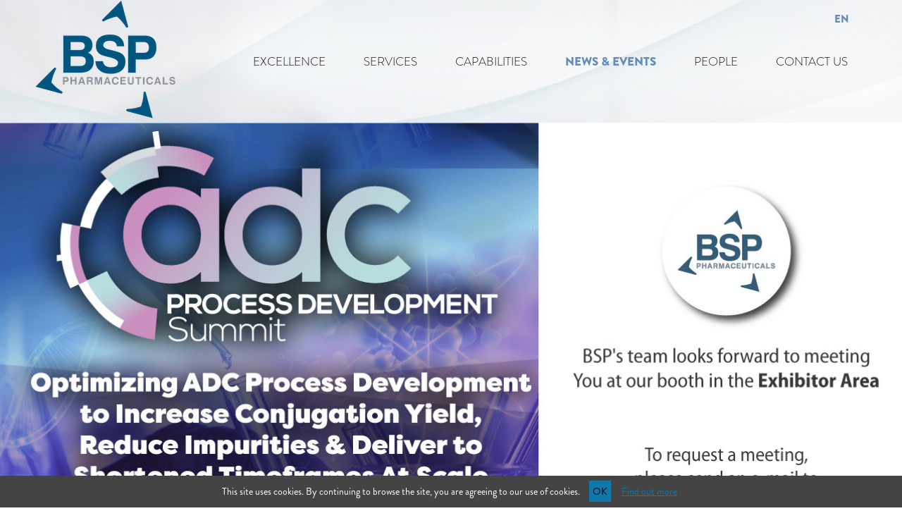

--- FILE ---
content_type: text/html; charset=UTF-8
request_url: https://www.bsppharmaceuticals.com/news-and-events/BSP_ADC_Process_Development_Summit_2023.php
body_size: 3019
content:
<!DOCTYPE HTML PUBLIC "-//W3C//DTD HTML 4.01//EN" "http://www.w3.org/TR/html4/strict.dtd">
<html lang="en">
<head>
    <title>ADC Process Development Summit 2023</title>
    <meta name="description" content="" />
    <meta name="keywords" content="" />

    <meta charset="utf-8" />

    <meta name='viewport' content='width=device-width, initial-scale=1.0, maximum-scale=1.0, minimum-scale=1'/> 
    <link rel='stylesheet' href='../style.css' type='text/css' />
    <link rel='stylesheet' href='../devices.css' type='text/css' />
    
            <script src="https://code.jquery.com/jquery-3.2.1.min.js" integrity="sha256-hwg4gsxgFZhOsEEamdOYGBf13FyQuiTwlAQgxVSNgt4=" crossorigin="anonymous"></script>
        
                <link rel="stylesheet" href="../owlcarousel/owl.carousel.css" />
        <link rel="stylesheet" href="../owlcarousel/owl.theme.css" />
        <script src="../owlcarousel/owl.carousel.min.js"></script>

                <!-- <link rel="stylesheet" href="fancybox3/jquery.fancybox.min.css" />
        <script src="fancybox3/jquery.fancybox.min.js"></script> -->
        <link rel="stylesheet" href="../fancybox2/jquery.fancybox.css?v=2.1.7" type="text/css" media="screen" />
        <script type="text/javascript" src="../fancybox2/jquery.fancybox.pack.js?v=2.1.7"></script>


        
    <script type="text/javascript" src="../js/cookielaw.js"></script>
    
    <script type='text/javascript'>
        $(document).ready(function() {
            /* $(".owl-carousel").owlCarousel({
                items: 2
            }); */

            $(".fancy").fancybox({ });
            
            $(".iframe").fancybox({
                'width' : '75%',
                'height' : '75%',
                'type' : 'iframe'
            });
        });
    </script>
    
    <script type="text/javascript" src="../js/jquery.simplyscroll.js"></script>
    <link rel="stylesheet" href="../css/jquery.simplyscroll.css" media="all" type="text/css" />

    <script type="text/javascript">
        (function($) {
            $(function() { //on DOM ready
                $("#scroller").simplyScroll({
                    auto: false,
                    speed: 15
                });
            });
        })(jQuery);
    </script>

    <script src='../js/scrolling_animation.js' type='text/javascript'></script>
    <script src='../js/nize.js' type='text/javascript'></script>
    <script src='../js/mork.js' type='text/javascript'></script>
    <script src='../js/parallax.js' type='text/javascript'></script>
    <script src='../js/jquery.inview.js' type='text/javascript'></script>
    <script src='../js/menu_fixed.js' type='text/javascript'></script>
    <script src='../js/smooth.pack.js' type='text/javascript'></script>

<!-- Global site tag (gtag.js) - Google Analytics -->
<script async src="https://www.googletagmanager.com/gtag/js?id=UA-121068632-1"></script>
<script>
  window.dataLayer = window.dataLayer || [];
  function gtag(){dataLayer.push(arguments);}
  gtag('js', new Date());

  gtag('config', 'UA-121068632-1');
</script>


</head>
<body class='page_news'>
    


<script type="text/javascript">
        $(document).ready(function() {
            $("#menu_smart").click(function() {
                $('.menu_main').slideToggle();
            });
        })
</script>


<div class='header_smart'>
        <div id="menu_smart"></div>
        <a class='logo' href='../index.php'><img src='../images/logo.png' alt='logo' /></a>
        <div class='menu_main'>               
            <a href='../excellence.php' class='excellence '>EXCELLENCE</a>
            <a href='../services.php' class='expertise '>SERVICES</a>
            <a class ="titoletto">CAPABILITIES</a>
            <a href='../cytotoxic.php' class='cytotoxic technology '>CYTOTOXIC</a> 
            <a href='../adc.php' class='adc divisore technology '>ADCs</a> 
            <a href='../non-cytotoxic.php' class='non_cytotoxic technology '>NON-CYTOTOXIC</a> 
            <a href='../news-and-events/' class='company active'>NEWS & EVENTS</a>
            <a href='../people.php' class='people '>PEOPLE</a>      
            <a href='../contact.php' class='contact '>CONTACT US</a>
            <a href='../careers.php' class='divide_menu career '>CAREERS</a>
            <a href='../e-procurement.php' class='career '>E-PROCUREMENT</a>
            <a href='../responsibility.php' class='company '>RESPONSIBILITY</a>
            <a href='../privacy.php'>PRIVACY POLICY</a>
            <a href='../disclaimer.php'>DISCLAIMER</a>
        </div>
</div>



<a name="top"></a>

<div class='header header_rest'>
    <div class='main'>
        <a class='logo' href='../index.php'><img src='../images/logo_b.png' alt='logo' /></a>
        
        <div class='menu_main'>                   
            <a href='../contact.php' class='contact '>CONTACT US</a>
            <a href='../people.php' class='people '>PEOPLE</a>
            <a href='../news-and-events/' class='company active'>NEWS & EVENTS</a>
            <a id="selection" class='technology '>CAPABILITIES</a>
            <a href='../services.php' class='expertise '>SERVICES</a>
            <a href='../excellence.php' class='excellence '>EXCELLENCE</a>
        </div>

       
        <div class="menu_main_sub">
            <a href='../cytotoxic.php' class='cytotoxic technology '>CYTOTOXIC</a> 
            <a href='../adc.php' class='adc divisore technology '>ADCs</a> 
            <a href='../non-cytotoxic.php' class='non_cytotoxic technology '>NON-CYTOTOXIC</a> 
        </div>
        

        <ul class="lang_menu">
            <li class="active"><a href="#">EN</a></li>
                    </ul>
        
        <div class='clear'></div>
    </div>
</div>

<div class='separatore_head'></div>


<script type="text/javascript">
    $(document).ready(function() {
        $("#selection").click(function() {
            $('.menu_main_sub').css("opacity", '1');
        });

        $("#selection").hover(function() {
            $('.menu_main_sub').css("opacity", '1');
            // }, function(){
            // $('.menu_main_sub').css("opacity", '0');
        });
    })
</script>




    <div class="main">

                            <div class="copertina">
                    <img src="images/BSP_ADC_Process_Development_Summit_2023_banner.jpg" alt="ADC Process Development Summit 2023" />
                </div>
                        
            <div class="contenitoreblu" style='position:relative;'>
                
                <div class="stripelayer">
                    
                    <div class="inner">
                            
                        <h1 class="section uppercase">ADC Process Development Summit 2023</h1>
                        <div class="breakline center"></div>
                    

                        
                                                    <div class="upper">(19 – 21 September 2023 – Boston, MA, USA)</div>
                        
                        <p>We are very happy to attend to the inaugural ADC Process Development Summit of Boston, organized by Hanson Wade.</p>
<p>It's the first ADC Process Development Summit, It's new for 2023 and as part of the World ADC Series.</p>
<p>This summit is designed to make sure ADC experts are up to date with industry's advancements, the World ADC Event Series unites 1,500+ experts in the field to provide valuable insights and connections to advance ADCs as a first-option treatment. 
The ADC Process Development Summit offer the insights you need to maximizing the therapeutic window of ADCs and help to bring safe and effective therapies to market faster.</p>
<p>It will offer a technical discussion to overcome your most pressing challenges including debating conjugatable and non-conjugatable impurity removal, navigate the filling process to overcome roadblocks with regulatory approval, outline considerations for conjugation process characterization before PPQ and discuss phase appropriate platform approaches for drug product process development from IND to BLA are key to enhancing manufacturing of your ADC.</p>
<p>This summit is the opportunity to connect with those working in process development, bioconjugation, CMC, purification and more for a unique deep dive helping you establish processes that guarantee product quality.</p>
<p>BSP's team looks forward to meeting You at our booth in the Exhibitors Area To request a meeting, please send an e-mail to <a href='mailto:Business.Development@Bsppharmaceuticals.com'>Business.Development@Bsppharmaceuticals.com</a></p>                        
                    </div>
                    


</div><!-- CHIUDE IL stripelayer -->    
</div><!-- CHIUDE IL CONTENITORE BLU -->



</div><!-- MAIN -->
    


<div id="footer" class="footer_rest">
    <div class="inner clearfix">
        <div class='left'>
            <a href='../index.php'><img src='../images/logo_fsvg.svg' alt='logo bsp' /></a>
        </div>
        <div class='right'>
            <div class="footer_sub_menu">
                <a href='../careers.php'>Careers</a>
                <a href='../e-procurement.php'>E-procurement</a>
                <a href='../responsibility.php'>Responsibility</a>
                <a href='../privacy.php'>Privacy Policy</a>
                <a href='../disclaimer.php'>Disclaimer</a>
            </div>
            <div class="info_footer">
                <p style="color:#666666;">© BSP Pharmaceuticals S.p.A.<span class="trattino"> - </span><br>P.IVA/C.F.02314650595</p>
            </div>
        </div>
    </div>
</div>

--- FILE ---
content_type: text/css
request_url: https://www.bsppharmaceuticals.com/style.css
body_size: 17245
content:
/*******************************
Copyright 2014, June
Developed by: Marco Formosa m.formosa@amarantoweb.com
********************************/


@font-face {
  font-family: 'Brandon';
  font-style: normal;
  font-weight: 300;
  src: url('fonts/Brandon_light.woff') format('woff'), url('fonts/Brandon_light.ttf') format('truetype'), url('fonts/Brandon_light.svg') format('svg');
}

@font-face {
  font-family: 'Brandon';
  font-style: normal;
  font-weight: 400;
  src: url('fonts/Brandon_reg.woff') format('woff'), url('fonts/Brandon_reg.ttf') format('truetype'), url('fonts/Brandon_reg.svg') format('svg');
}

@font-face {
  font-family: 'Brandon';
  font-style: normal;
  font-weight: 500;
  src: url('fonts/Brandon_med.woff') format('woff'), url('fonts/Brandon_med.ttf') format('truetype'), url('fonts/Brandon_med.svg') format('svg');
}

@font-face {
  font-family: 'Brandon';
  font-style: normal;
  font-weight: 700;
  src: url('fonts/Brandon_blk.woff') format('woff'), url('fonts/Brandon_blk.ttf') format('truetype'), url('fonts/Brandon_blk.svg') format('svg');
}

@font-face {
  font-family: 'Brandon';
  font-style: italic;
  font-weight: 700;
  src: url('fonts/Brandon_blk_it.woff') format('woff'), url('fonts/Brandon_blk_it.ttf') format('truetype'), url('fonts/Brandon_blk_it.svg') format('svg');
}


body *{
 /*
-webkit-transition:all 0.35s ease-in-out;-moz-transition:all 0.35s ease-in-out;-o-transition:all 0.35s ease-in-out;-ms-transition:all 0.35s ease-in-out;transition:all 0.35s ease-in-out
   */
}

.only_smart {display: none;}
.only_tablet {display: none;}


body {
    width:100%;
    margin:0;
    padding:0;
    font-family: 'Brandon', sans-serif;
    background-size: 100% auto;
    background-attachment: scroll;
    font-size: 20px;
    line-height: 30px;
    font-weight: 200;
    color:white;
}

form label, form p {color:#333;}

form label { display:block;}

.company_headline{background: url(images/company_headline.png) no-repeat; width: 735px; height: 573px;}
            


.arrowdown {
    position:absolute;
    top:-58px;
    left:50%;
    margin-left:-19px;
}

.header_smart{display: none;}
#menu_smart {display: none;}

body.page_home {
    background: url(images/company_main_f.jpg) top center no-repeat;
}

body.page_home .lista_news { background-color:#fff;padding:20px;color:#003e74; }
body.page_home .lista_news * { box-sizing:border-box; }

body.page_home .lista_news h2 { color:#003e74; }
body.page_home .lista_news .owl-carousel .item { padding:0 15px; }
body.page_home .lista_news .owl-carousel .item .image { width:50%;padding-right:15px;float:left; }
body.page_home .lista_news .owl-carousel .item .image img { max-width:100%; }
body.page_home .lista_news .owl-carousel .item .text { width:50%;float:left; }
body.page_home .lista_news .owl-carousel .item .text h3 { margin:0; }
body.page_home .lista_news .owl-carousel .item .text h3 a { color:#003e74;text-decoration:none;font-size:17px;line-height:22px;display:inline-block; }
body.page_home .lista_news .owl-carousel .item .text p { color:#003e74;margin-top:10px;font-size:15px;line-height:18px; }
body.page_home .lista_news a.bottone { color:#003e74;border-color:#003e74;width:auto; }
body.page_home .lista_news a.bottone:hover { color:#3573a7;border-color:#3573a7; }

body.page_excellence {
    background: url(images/bg_excellence.jpg) top center no-repeat;
}

body.page_people {
    background: url(images/bg_people2017.jpg) top center no-repeat;
}

body.page_career {
    background: url(images/parallax_people.jpg) top center no-repeat;
    background-size:cover;
}


body.page_expertise {
    background: url(images/bg_expertise.jpg) top center no-repeat;
}

body.page_technology {
    background: url(images/bg_technology.jpg) top center no-repeat;
}

body.page_contact {
    background: url(images/bg_contact.jpg) top center no-repeat;
}

body.page_responsibility {
    background: url(images/bg_contact.jpg) top center no-repeat;
    background-size: contain;
}

body.page_career.page_procurement {
    background: url(images/bg_procurement.png) top center no-repeat;
    background-size: contain;
}

body.page_responsibility .resp {
    margin-top: 380px;
}

body.page_contact .clearfix.left {
    float:left;
    width:360px;
    padding:0;
    background: none;
}

body.page_contact .clearfix.right {
    float:right;
    width:315px;
    padding:0;
    padding-left: 15px;
    background: none;
    float: left;
}

body.page_contact .clearfix.right_r {
    width: 360px;
    padding: 0;
    padding-left: 15px;
    background: none;
    float: right;
}

.font58{font-size: 58px; line-height: 70px;}
.font48{font-size: 48px; line-height: 50px}
.font44{font-size: 40px; line-height: 44px}
.font24{font-size: 24px;}
.font20{font-size:20px;margin-top:0;}


.schema_bg{background: url(images/schema_bg.jpg); height: 855px; margin-top: 0px;}
.bg_round {background: #7e99aa url(images/bg_round.jpg) top right no-repeat; height: 986px;}

.people_separatore {height:609px;}
.career_separatore {height:320px;}
.mission800 {width: 800px;}
.mission_bg1 {background: #7e99aa url(images/bg_other.jpg) top right no-repeat;}
.page_people .section {
    color:#7c1717;
    margin-bottom:20px;
}

.page_technology .overview .section {
    color:#3d063a;
}

.page_technology.capabilities .section {
    background: initial;
}

.page_technology.capabilities .overview .section {
    color: #13567a;
}

.page_technology.capabilities .overview .section.op {
    opacity: 0.6;
}

.page_technology.capabilities .overview .breakline {
    background-color: #13567a;
}

.page_technology .overview .breakline {
    background-color:#3d063a;
}

.page_technology .overview .controlli a:hover {
    color:#3d063a;
}

.page_technology .oral_solids .section {
    color:#bc9dd6;
}

.page_technology.capabilities .oral_solids .section {
    color: #ffffff;
}

.page_technology.capabilities .oral_solids .section.gial {
    color: #f1b344;
    padding-top: 0;
}

.page_technology .oral_solids .breakline {
    background-color:#0d6e96;
}

.page_technology.capabilities .oral_solids .breakline {
    background-color: #ffffff;
}

.page_technology.capabilities .oral_solids .breakline.gial {
    background-color: #f1b344;
}

.page_technology .oral_solids .controlli a:hover {
    color:#0d6e96;
}

.page_technology .visual_home {
    text-align: right;
}

.page_technology .oral_solids .technologies {
    padding:118px 0;
    background: url(images/bg_oral_solids_technology.png) center top no-repeat;
}

.page_technology.capabilities .oral_solids .technologies {
    padding:118px 0;
    background: url(images/back_blue.png) center top no-repeat;
}

.page_technology.capabilities .oral_solids .technologies.pt_st {
    padding: 150px 0;
}

.page_technology.capabilities .oral_solids .technologies.pt_st .section {
    padding-top: 0;
}

.page_technology.capabilities .sterile_block .oral_solids .technologies {
    padding: 220px 0;
    padding-top: 120px;
    background: url(images/back_orange.png) center top no-repeat;
}

.page_technology.capabilities .oral_solids .technologies .font24 {
    margin-top: 0;
}

.image100 {
    width: 100%;
}

.page_technology.capabilities .contenitorevioladark .oral_solids .liquid li {
    margin-bottom: 25px;
    font-size: 19px !important;
}

.page_technology .oral_solids .technologies .left {
    width: 600px;
    float: left;
}

.page_technology .oral_solids .technologies .right {
    width: 476px;
    float: right;
}

.page_technology .oral_solids .technologies .right .contenitore_video {
    margin-top:90px;
}

.page_technology .oral_solids .technologies .right .contenitore_video .video.oral {
    background-image:url(images/video_oral.jpg);
}

.page_technology .oral_solids .technologies .right .contenitore_video a.bottone {
    display:inline-block;
}

.page_technology .liquid {
    padding-bottom:50px;
}

.page_technology .liquid:after {
    clear:both;
    content:' ';
    display:block;
    visibility: hidden;
}

.blocco_esperienza{height:1180px;}

.page_technology .liquid .left {
    float:left;
    width:370px;
}

.page_technology .liquid .right {
    float:right;
    width:680px;
    padding:64px 0;
    padding-left:40px;
    /*border-bottom:1px solid #ba95d0;
    box-shadow: 0px 1px 0px #531482;
    -webkit-box-shadow: 0px 1px 0px #531482;
    -moz-box-shadow: 0px 1px 0px #531482;*/
}

.page_technology .equipment {
    /*background: url(images/bg_equipment.jpg) no-repeat;*/
    height:463px;
    padding-top:130px;
}

.page_technology .equipment:after {
    content:' ';
    display:block;
    clear:both;
    visibility:hidden;
}

.page_technology .equipment .testo {
    width: 700px;
    text-align: right;
    float:left;
}

.page_technology .equipment .testo .big {
    font-size: 88px;
    line-height: 90px;
    margin: 0;
    font-weight: 500;
    padding-right: 80px;
    background: url(images/list_arrow.png) right center no-repeat;
}

.page_technology .equipment .testo .medium {
    font-size: 66px;
    color: #21eba3;
    margin: 10px 0;
    font-weight: 500;
    padding-right: 80px;
}

.page_technology .equipment .download {
    width:300px;
    text-align:right;
    float:left;
}

.page_technology .equipment a.asola {
    background-image:url(images/asola4.png);
    display:inline-block;
    margin-top:13px;
}

.page_technology .equipment a.asola:hover span {
    color:#21eba3;
}

.page_technology .injectable .testo {
    float:left;
    width:500px;
    margin-right:45px;
}

.page_technology .injectable .contenitore_video, .page_technology .specialties .contenitore_video {
    float:left;
    width:545px;
}

.page_technology .sterile {
    padding:80px 0;
    background-repeat: no-repeat;
}

.page_technology .sterile.one {
    background-image: url(images/numero_uno.png);
    background-position:right center;
}

.page_technology .sterile.two {
    background-image: url(images/numero_due.png);
    background-position:right top;
}

.page_technology .sterile.three {
    background-image: url(images/numero_tre.png);
    background-position:right bottom;
}

.page_technology .sterile.four {
    background-image: url(images/numero_quattro.png);
    background-position:right bottom;
} 

.page_technology .sterile .details {
    color:#340c59;
    text-transform:uppercase;
    font-size:36px;
    display:inline-block;
    font-weight:bold;
    margin-right:40px;
    text-decoration:underline;
    margin-top:50px;
}

.page_technology .sterile a.asola {
    background-image:url(images/asola5.png);
    display:inline-block;
}

.page_technology .sterile a.asola:hover span {
    color:#340c59;
}

.page_technology .specialties {
    padding-bottom:155px;
}

.page_technology .specialties .image {
    width: 531px;
    float: left;
    margin-right: 30px;
}

.page_technology .specialties .testo {
    float: left;
    width: 500px;
    margin-right:45px;
}

.page_technology .specialties .testo .upper {
    line-height:36px;
}

.page_contact .left {
    float:left;
    width:730px;
}

.page_contact .right {
    float:right;
    width:280px;
    padding-left:20px;
    background: url(images/ombra_sidebar_contatti.png) left center no-repeat;
}

.page_contact .centro {
    float: left;
    width: 100%;
    padding-left: 0;
    padding: 20px 0px;
}

.page_contact .left .sendus {
    /*float:left;
    width:300px;*/
}

.page_contact .left .sendus a {
    text-decoration:none;
    color: inherit;
}

.page_contact .left h2,
.page_contact .right h2,
.page_contact .right_r h2 {
    font-size:24px;
    font-weight:300;
    text-transform:uppercase;
    /* /* width: 310px;
    float: left; */
}

.page_contact .left a {
    text-decoration:none;
}

.page_contact .left .sendus h2 {
    color:#00557e;
}

.page_contact .left .sendus p a {
    /*border-bottom:1px solid #8a8888;*/
    color:#00557e;
    font-weight:bold;
}

/* .page_contact .left .left h2 {
    color:#fdc13e;
    margin-bottom:0;
}

.page_contact .left .right h2 {
    color:#6d0ea9;
    margin-bottom:0;
} */

.page_contact .left h2 {
    color:#fdc13e;
    margin-bottom:0;
}

.page_contact .right h2 {
    color:#6d0ea9;
    margin-bottom:0;
}

.page_contact .right_r h2 {
    color:#00557e;
    margin-bottom:0;
}

.page_contact .left .sendus a.attach {
    background:#00557e;
    padding:6px 10px;
    color:#fff;
    text-transform:uppercase;
    font-weight:bold;
    border:0;
    cursor: pointer;
    transition: background 0.6s;
    -webkit-transition: background 0.6s;
    -moz-transition: background 0.6s;
    font-size:11px;
    margin:14px 0;
    display: inline-block;
}

.page_contact .left .sendus a.attach:hover {
    background:#006395;
}

.page_contact .left .about {
    float:right;
    width:360px;
}

.page_contact input[type='submit'] {
    background:#006395;
}

.page_contact .left .about {
    float:right;
    width:360px;
}

.page_contact input[type='submit'], .page_responsibility input[type='submit'] {
    background:#5b5858;
    padding:13px 10px;
    color:#fff;
    text-transform:uppercase;
    font-weight:bold;
    border:0;
    cursor: pointer;
    transition: background 0.6s;
    -webkit-transition: background 0.6s;
    -moz-transition: background 0.6s;
}

.page_responsibility input[type='submit'] { 
    float: left;
    position: relative;
    top: -10px;
}

.page_contact input[type='submit']:hover {
    background:#7b7979;
}

.page_contact p {
    color:#8a8888;
}

.page_contact .blu {
    color:#00557e;
}

.page_contact form input:not([type='submit']), .page_contact form textarea {
    background-color:#fff;
    border:none;
    padding: 13px 10px;
    width:340px;
}

.page_contact form textarea {
    padding:15px 10px;
}

.page_contact .separatore {
    width:100%;
    border-top:1px solid #bdbdbd;
}

.page_contact .contenitoregrigio .inner {
    background: url(images/ombra_contatti_bottom.png) center bottom no-repeat;
    padding-bottom: 30px;
}

.styled_select {
    width: 360px;
    height: 40px;
    overflow: hidden;
    background: url(images/select_arrow.png) no-repeat right #FFF;
}

.styled_select select {
    -webkit-appearance: none;
    -moz-appearance: none;
    width: 360px;
    padding: 10px;
    height: 40px;
    padding-right: 30px;
    color: #00557e;
    text-transform:uppercase;
    font-weight:bold;
    border:none;
    background-color:transparent;
    font-size:11px;
}

::-webkit-input-placeholder {
    color: #737373;
    text-transform:uppercase;
}

:-moz-placeholder {
    color: #737373;
    text-transform:uppercase;
}

::-moz-placeholder {
    color: #737373;
    text-transform:uppercase;
}

:-ms-input-placeholder {
    color: #737373;
    text-transform:uppercase;
}

body.page_expertise .panoramica {
    background: url(images/bg_panoramica.jpg) right -154px no-repeat;
    min-height:780px;
}

body.page_expertise .panoramica .section {
    color:#378278;
}

body.page_expertise .panoramica .breakline {
    background-color:#378278;
}

body.page_expertise .panoramica .testo {
    width:700px;
}

body.page_expertise .panoramica .controlli a:hover {
    color:#378278;
}

body.page_expertise .sviluppo .controlli a:hover {
    color:#21eba3;
}

body.page_expertise .sperimentazione .controlli a:hover {
    color:#35643f;
}

body.page_expertise .produzione .controlli a:hover {
    color:#588b7e;
}

body.page_expertise .imballaggio .controlli a:hover {
    color:#004946;
}

body.page_expertise .analisi .controlli a:hover {
    color:#35643f;
}

.page_people .contenitorerosso {
    background-color:#7c1717;
    color:#fff;
}

.page_technology .contenitoreviolalight {
    background-color:#761470;
}

.page_technology.capabilities .contenitoreviolalight {
    background: linear-gradient(180deg, rgba(124,143,169,1) 0%, rgba(124,143,169,1) 36%, rgba(176,199,223,1) 100%);
}

.page_technology.capabilities .section {
    font-size: 32px !important;
}

.page_technology.capabilities .contenitoreviolalight .celest {
    padding-bottom: 1px;
    background-color: #758599;
}

.page_technology .contenitorevioladark {
    background-color:#6e1ba3;
}

.page_technology.capabilities .contenitorevioladark {
    background: linear-gradient(180deg, rgba(16,147,193,1) 0%, rgba(86,163,201,1) 36%, rgba(86,163,201,1) 100%);
}

.page_technology .contenitoreviola {
    background-color:#6f0ec9;
}

.page_technology .contenitoresterile1 {
    background-color: #b521cb;
}

.page_technology .contenitoresterile2 {
    background-color: #8446bd;
}

.page_technology .contenitoresterile3 {
    background-color: #9c60d4;
}

.page_technology .contenitoresterile4 {
    background-color: #d850ff;
}

.page_expertise .contenitoremilitare {
    background-color:#7ebba0;
}

.page_technology .contenitoreviolaultimo {
    background-color:#7834a4;
}

.page_technology.capabilities .contenitoreviolaultimo {
    background: linear-gradient(90deg, rgba(163,192,223,1) 0%, rgba(171,192,215,1) 36%, rgba(119,134,160,1) 100%);
}

.page_technology.capabilities .contenitoreviolaultimo.pt5 {
    background: #195181;
}

.page_technology.capabilities .contenitoreviolaultimo.pt1 {
    background-color: #ffffff;
}

.page_technology.capabilities .contenitorevioladark.sterile_block {
    background: #6e7d98;
}

.page_technology .contenitoreviolaultimo .full {
    vertical-align:middle;
}

.page_contact .contenitoregrigio {
    background-color: #f0f0f0;
}

.page_career .contenitoregrigio {
    background-color: #f0f0f0;
}

.page_contact .main {
    padding-bottom: 75px;
}

.page_technology .specialties .section {
    color: #dfc2f2;
}

.page_technology.capabilities .specialties .section {
    color: #ffffff;
}

.page_technology .specialties .breakline {
    background-color:#dfc2f2;
}

.page_technology.capabilities .specialties .breakline {
    background-color:#ffffff;
}

.page_technology.capabilities .contenitoreviolaultimo.pt2 {
    background: #c5d3e8;
   
}

.page_technology.capabilities .contenitoreviolaultimo.pt2 .specialties {
    padding-bottom: 0;
}

.page_technology.capabilities .contenitoreviolaultimo.pt3 {
    margin-top: -65px;
    background: #d9d9d9;
}

.page_technology.capabilities .contenitoreviolaultimo.pt3 .image100 {
    position: relative;
    top: 10px;
}

img.img_abs {
    position: absolute;
    top: -101px;
    max-width: 1250px !important;
    width: 100%;
    z-index: 999;
}

img.img_grande {
    width: 100%;
    margin-top: 180px;
}

.page_technology.capabilities .specialties {
    position: relative;
}

.page_technology.capabilities .specialties .testo {
    float: left;
    width: 500px;
    margin-right: 45px;
    position: absolute;
    top: 0;
}

.page_technology.capabilities .specialties .testo {
    float: left;
    width: 50%;
    position: absolute;
    top: 0;
    right: 0;
    background-color: #162947;
    margin-right: 0;
    padding: 30px;
    z-index: 99;
    padding-top: 80px;
}

.page_technology .specialties .controlli a:hover {
    color:#dfc2f2;
}

.page_expertise .forme_farmaceutiche {
    padding-bottom: 20px;
}

.page_expertise .forme_farmaceutiche a.asola {
    display:inline-block;
    background-image: url(images/asola3.png);
    margin-left:50px;
}

.page_expertise .forme_farmaceutiche a.asola:hover {
    color: #3a84a7;
}

.page_expertise .sviluppo .medium.sottotitolo {
    color:#21eba3;
}

.page_expertise .sviluppo .colonna.left {
    width:473px;
    float:left;
    padding:30px 25px;
    text-align: right;
    font-size: 36px;
    line-height: 42px;
}

.page_expertise .sviluppo .colonna.right {
    width:567px;
    float:right;
}

.page_expertise .sviluppo .fasce {
    width:530px;
    padding:0 0 30px 0;
    background-image: url(images/ombra_sinistra_fasce.png), url(images/candy.png);
    background-position: left center, -100px 16px;
    background-repeat: no-repeat, no-repeat;
}

.page_expertise .sviluppo .fasce .fascia {
    min-height:138px;
    background-repeat: no-repeat;
    background-position:-100px center;
}

.page_expertise .sviluppo .fasce .fascia .medium {
    font-size: 22px;
}

.page_expertise .sviluppo .fasce .fascia .testo.singola {
    padding:47px 0;
}

.page_expertise .sviluppo .fasce .fascia .testo.singola .numero {
    line-height:35px;
}

.page_expertise .sviluppo .fasce .fascia .testo.doppia {
    padding: 33px 0;
}

.page_expertise .sviluppo .fasce .fascia .testo.doppia .numero {
    line-height:56px;
}

.page_expertise .sviluppo .fasce .fascia .testo:after {
    content:" ";
    clear:both;
    display:block;
    visibility:hidden;
}

.page_expertise .sviluppo .fasce .fascia .numero {
    width:100px;
    float:left;
    text-align:center;
    font-size:80px;
    font-weight:bold;
    font-style: italic;
    color:#3ab6a6;
}

.page_expertise .sviluppo .fasce .fascia .medium {
    margin-left:35px;
    width:350px;
    color:#fff;
    float:left;
    text-shadow: 1px 1px 0 #444;
    font-size:22px;
    font-weight: 700;
    text-transform: uppercase;
}

.page_expertise .processi_innovativi {
    padding:50px 0;
}

.page_expertise .processi_innovativi .medium.sottotitolo {
    color:#21eba3;
}



.page_expertise .contenitoreverde {
    background-color:#64cda9;
}

.page_expertise .contenitoreverdeprato {
    background-color:#6fc07a;
}

.page_expertise .contenitoreverdino {
    background-color:#7de0c2;
}

.page_expertise .produzione {
    /*background-image:url(images/bg_produzione.jpg);
    background-position: right bottom;
    background-repeat: no-repeat;
    padding-bottom:200px;*/
}

.page_expertise .forme_farmaceutiche .inner {
    /*padding-top:75px;*/
}

.page_expertise .forme_farmaceutiche .intro {
    text-transform: uppercase;
    color: #3a84a7;
    font-weight:600;
    font-size:21px;
    background-color: #21eba3;
    padding:10px 15px;
    top:-25px;
    position:absolute;
}

.page_expertise .forme_farmaceutiche .medium.list {
    padding-left:60px;
    background:url(images/list_arrow.png) 10px center no-repeat;
    color:#21eba3;
    font-weight:600;
}

.page_expertise .sperimentazione, .page_expertise .produzione {
    padding-bottom:40px;
}

.page_expertise .sperimentazione .medium.sottotitolo {
    color:#35643f;
}

.page_expertise .sperimentazione .breakline {
    background-color:#35643f;
}

.page_expertise .sperimentazione .thin {
    font-weight:300;
}

.page_expertise .produzione .medium.sottotitolo {
    color:#588b7e
}

.page_expertise .produzione .fasce {
    width:470px;
    margin-top:30px;
}

.page_expertise .produzione .fasce .fascia {
    padding-bottom:25px;
    background: transparent url(images/ombra_fascetta.png) left bottom no-repeat;
    margin-top:3px;
}

.page_expertise .produzione .fasce .fascia .verde {
    background-color:#00876d;
    padding:15px 25px;
}

.page_expertise .produzione .fasce .fascia .verde .medium {
    color:#fff;
    font-size:32px;
    text-transform:uppercase;
}

.page_expertise .imballaggio .section {
    color: #004946;
}

.page_expertise .imballaggio .breakline {
    background-color: #004946;
}

.page_expertise .analisi .metodi {
    /*background: url(images/bg_metodi.jpg) center center no-repeat;*/
    /*padding:30px 0;*/
}

/*.page_expertise .analisi .medium.sottotitolo {
    color:#35643f;
}*/

.page_expertise .analisi .breakline {
    background-color:#35643f;
}

.page_expertise .analisi ul {
    padding:0;
    margin:20px 0;
    list-style-position: inside;
    text-shadow:2px 1px 0px #555;
    color:#fff;
    font-size:29px;
    text-transform:uppercase;
    font-weight:500;
}

.page_expertise .analisi ul li {
    padding:5px 0;
    margin:0;
}

.page_expertise .parallax#five ul, .page_expertise .parallax#six ul, .page_expertise .parallax#fivetwo ul {
    padding:0;
    margin:0;
    list-style-position: inside;
    text-transform:uppercase;
    font-size:30px;
    color:#fff;
    text-shadow: 2px 1px 0px #555;
    font-weight:500;
}

.page_expertise .parallax#five ul li, .page_expertise .parallax#six ul li, .page_expertise .parallax#fivetwo ul li {
    margin:0;
    padding:5px 0;
}

.page_expertise .analisi .column.left {
    text-align:right;
    float:left;
    width:428px;
    padding: 53px 30px 50px 0;
    /*background: url(images/bg_ampolla.png) right 33px no-repeat;*/
    clear:both;
}

.page_expertise .analisi .column.right {
    float:left;
    width:572px;
    padding:50px 30px;
    background: url(images/ombra_ampolla.png) left 53px no-repeat;
    background-size: auto 458px;
}

.underline {
    text-decoration:underline;
}

.page_expertise .analisi .column.right .medium {
    text-transform:uppercase;
    line-height:50px;
    font-size:29px;
}

.page_expertise .analisi .column.right .upper {
    font-size:16px;
    text-transform:uppercase;
    font-weight:300;
    margin-top:5px;
}

.page_expertise .contenitoreazzurroscuro {
    background-color:#00847d;
}

.page_expertise .contenitorepratoscuro {
    background-color:#00ab75;
}

.page_excellence .header {
    opacity:0.9;
}

.page_excellence .contenitoreblu {
    background-color:#00417b;
}

.page_excellence .contenitoreblu .controlli a:hover {
    color:#628db8;
}

.page_excellence .contenitoreazzurro .controlli a:hover {
    color:#6eb4cd;
}

.page_excellence .contenitoreazzurro {
    background-color:#087aab;
}

.page_excellence .contenitoreazzurro .breakline {
    background-color:#6eb4cd;
}

.page_excellence .contenitoreazzurro .medium.sottotitolo {
    color:#6eb4cd;
}

.page_excellence .contenitoreacqua {
    background-color:#4cb2bb;
}

.page_excellence .contenitoreacqua .controlli a:hover {
    color:#007a94;
}

.page_technology.capabilities .contenimento .controlli a:hover,
.page_excellence .contenimento .controlli a:hover {
    color:#42b5eb;
}

.page_excellence .qualita .controlli a:hover {
    color:#142945;
}

.page_excellence .enti .controlli a:hover {
    color:#4ea3b9;
}

.page_excellence .contenitoreacqua .section {
    color:#007a94;
}

.page_excellence .contenitoreacqua .medium.sottotitolo {
    color:#007a94;
}

.page_excellence .contenitoreacqua .breakline {
    background-color:#007a94;
}

.page_excellence .contenitoredarkblue {
    background-color:#162a47;
}

.page_excellence .contenitoredarkblue .medium.sottotitolo {
    color:#42b5eb;
}

.page_excellence .contenimento {
    background: url(images/bg_contenimento.jpg) top center no-repeat;
}

.page_technology.capabilities .contenimento {
    background: url(images/background_tr.jpg) top center no-repeat;
    background-size: cover;
}

.page_technology.capabilities .contenimento .inner:after,
.page_excellence .contenimento .inner:after {
    content:" ";
    display:block;
    visibility: hidden;
    clear:both;
}

.page_excellence .contenimento .right_box {
    float:right;
    width:739px;
    padding-left:42px;
    background:url(images/ombra_left.png) left top no-repeat;
}

.page_technology.capabilities .contenimento .right_box {
    float:right;
    width: 990px;
    padding: 30px;
    padding-left: 21px;
    background-color: rgb(28 68 101);
}

.page_technology.capabilities .contenimento .inner {
    margin-right: 0;
    padding-top: 300px;
}

.page_technology.capabilities .contenimento .right_box .fasce,
.page_excellence .contenimento .right_box .fasce {
    margin: 40px 0 60px -49px;
}

.page_technology.capabilities .contenimento .right_box .fascia,
.page_excellence .contenimento .right_box .fascia {
    padding-bottom:25px;
    background:url(images/ombra_fascetta.png) left bottom no-repeat;
    margin-bottom:5px;
}

.page_technology.capabilities .contenimento .right_box .fascia .azzurro,
.page_excellence .contenimento .right_box .fascia .azzurro {
    background-color:#1eb5cc;
    width:650px;
    padding: 12px 30px;
    min-height: 60px;
}

.page_technology.capabilities .contenimento .right_box .fascia .azzurro {
    background-color:#1093c1;  
}

.page_technology.capabilities .contenimento .right_box .fascia .azzurro {
    width: 979px;
}

.page_technology.capabilities .contenimento .right_box .fascia .azzurro .upper,
.page_excellence .contenimento .right_box .fascia .azzurro .upper {
    color:#0f2139;
}

.page_excellence .esperienza {
    background: url(images/bg_esperienza.jpg) top center no-repeat;
    padding-bottom: 40px;
}

.page_excellence .nostra_esperienza {
    padding:70px 0;
    background:url(images/ombra_top.png) center top no-repeat;
}

.page_excellence .innovazione {
    padding:0 0 20px 0;
    background:url(images/bg_innovazione.png) center top no-repeat;
}

.page_excellence .qualita {
    background:url(images/bg_qualita.jpg) center top no-repeat;
    padding-bottom:40px;
}

.page_excellence .qualita .section, .page_excellence .qualita .medium.sottotitolo {
    color:#142945;
}

.page_excellence .qualita ul li {
    color:#142945;
}

.page_excellence .qualita .breakline {
    background-color:#142945;
}

.page_excellence .qualita .bottone:hover {
    border: 2px solid #142945;
    color: #142945;
}

.page_excellence .qualita .contenitore_video .colonna.right {
    width:560px;
}

.page_excellence .enti .section {
    color:#005c89;
}

.page_excellence .enti .section {
    color:#005c89;
}

.page_excellence .enti .medium.sottotitolo {
    color:#4ea3b9;
}

.page_excellence .enti .controlli a {
    color:#005c89;
    background: url(images/dot_blu.png) right center no-repeat;
}

.page_excellence .enti .breakline {
    background-color:#005c89;
    margin:20px 0;
}

.page_expertise .contenitoreacqua {
    background-color:#3bcdb5;
}

a {color:#161616;}

img {border:none;}

p {
    color: white;
    font-weight: 400;
}

.banner_remov {
    padding: 5px 20px;
    position: relative;
}

.banner_remov h2 {
    color: white;
    letter-spacing: 10px;
    font-weight: 500;
}

.banner_remov a:hover h2, .banner_remov a:hover p {
    color: #628db8;
}

.banner_remov p {
    font-size: 30px;
}

.banner_remov a {
    text-decoration-line: initial;
    transition: 0.3s;
}

.banner_remov a:hover img {
    width: 70px;
    position: absolute;
    top: 46px;
    right: 10px;
}

.banner_remov img {
    width: 70px;
    position: absolute;
    top: 46px;
    right: 20px;
    transition: 0.3s;
}

.clear {clear:both;}

.clearfix:after {
  content:" ";
  display:block;
  visibility:hidden;
  clear:both;
}

.main {max-width:1328px; margin:auto;}
.inner {width:1090px; margin:auto; position: relative;}
.contenitoreblu {background: #325e77;}
.stripelayer {background: transparent url(images/bg_stripes.png) repeat; height: 100%; width: 100%;}

.header {
    width:100%;
    height: 174px;
    background: transparent url(../images/head.jpg) center center no-repeat;
    /*position:fixed;*/
    position:absolute;
    z-index:14;
}

.header a.logo {
    width:162px;
    height:174px;
    margin-left: 50px;
    float:left;
}

.separatore_head{height:174px;width:100%;}

.menu_main {
    padding: 0;
    float: right;
    width: 1040px;
    position: relative;
    margin: 60px 70px 0 0;
}

img.image100.img_abs2 {
    position: absolute;
    left: -85px;
    bottom: -297px;
}

.menu_main a {
    color: #1a171b;
    display: block;
    float: right;
    text-decoration: none;
    text-align: center;
    padding: 17px 7px;
    font-size: 14px;
    font-weight: 300;
}
.menu_main a:hover {color:#2e59a2;}
.menu_main a.active {color:#2e59a2; font-weight: 700;}

.menu_main a.company.active, .menu_main a.company:hover, .menu_fixed a.company.active, .menu_fixed a.company:hover, .menu_fixed .submenu.company a.active, .menu_fixed .submenu.company a:hover {color:#628db8;}
.menu_main a.excellence.active, .menu_main a.excellence:hover, .menu_fixed a.excellence.active, .menu_fixed a.excellence:hover, .menu_fixed .submenu.excellence a.active, .menu_fixed .submenu.excellence a:hover  {color:#1b75bb;}
.menu_main a.expertise.active, .menu_main a.expertise:hover, .menu_fixed a.expertise.active, .menu_fixed a.expertise:hover, .menu_fixed .submenu.expertise a.active, .menu_fixed .submenu.expertise a:hover {color:#39c8b0;}
.menu_main a.technology.active, .menu_main a.technology:hover, .menu_fixed a.technology.active, .menu_fixed a.technology:hover, .menu_fixed .submenu.technology a.active, .menu_fixed .submenu.technology a:hover {color:#d453f4;}
.menu_main a.capabilities.active, .menu_main a.capabilities:hover, .menu_fixed a.capabilities.active, .menu_fixed a.capabilities:hover, .menu_fixed .submenu.capabilities a.active, .menu_fixed .submenu.capabilities a:hover {color:#74879f;}
.menu_main a.media.active, .menu_main a.media:hover, .menu_fixed a.media.active, .menu_fixed a.media:hover, .menu_fixed .submenu.media a.active, .menu_fixed .submenu.media a:hover {color:#004dac;}
.menu_main a.people.active, .menu_main a.people:hover, .menu_fixed a.people.active, .menu_fixed a.people:hover, .menu_fixed .submenu.people a.active, .menu_fixed .submenu.people a:hover {color:#a40f13;}
.menu_main a.contact.active, .menu_main a.contact:hover {color:#1c678b;}

.menu_fixed a.contact.active, .menu_fixed a.contact:hover, .menu_fixed .submenu.contact a.active, .menu_fixed .submenu.contact a:hover {color:#fff;}


.menu_fixed .left {
    float:left;
    width:400px;
}

.menu_fixed .left p {
    display:inline-block;
    color:#666;
    font-size:14px;
    margin: 9px 0;
    line-height: 22px;
}

.menu_fixed .left p a {
    color:#666;
    text-decoration:underline;
}



.controlli {
    float: right;
    padding-right: 20px;
    position: absolute;
    z-index: 100;
    right: -120px;
    top: 20px;
}
.controlli a {color: #fff; font-size: 14px; font-weight: 500; display: block; text-align: right; background: url(images/dot.png) right center no-repeat; padding-right: 15px; text-decoration: none; line-height: 23px;}
.controlli a:hover {color: #1178aa; }


a.arrowup{
    position: fixed;
    z-index: 100;
    /*right: 20px;*/
    margin-left:1350px;
    width: 67px;
    display: none; 
    height: 67px;
    background: url(images/arrowup.png) center center no-repeat;
    -webkit-transition: ease-in-out 0.4s;
    -moz-transition: ease-in-out 0.4s;
    -o-transition: ease-in-out 0.4s;
    -ms-transition: ease-in-out 0.4s;
    transition: ease-in-out 0.4s;
}
a.arrowup.active {bottom: 20px;display:block;}




.headalternative {
    position: fixed;
    z-index: 106;
    right: 0px;
    top: -160px;
    width: 100%;
    display: block; 
    background: white;
    -webkit-transition: ease-in-out 0.4s;
    -moz-transition: ease-in-out 0.4s;
    -o-transition: ease-in-out 0.4s;
    -ms-transition: ease-in-out 0.4s;
    transition: ease-in-out 0.4s;
}

.headalternative.active {top: 0px;}
.headalternative .logo img {height: 60px;}
.headalternative .menu_main {margin: 0px 0px 0 0;}


.schema_innova, .schema_project {
    opacity: 0.1;
    -webkit-transition: ease-in-out 0.4s;
    -moz-transition: ease-in-out 0.4s;
    -o-transition: ease-in-out 0.4s;
    -ms-transition: ease-in-out 0.4s;
    transition: ease-in-out 0.4s;
    }
.schema_innova.active, .schema_project.active {opacity: 1;}



.blu {color:#628db8;}
.blumare {color:#003e74;}
.verdeacqua {color: #007a94;}
.upper{text-transform: uppercase;}
.center {text-align: center;}
.bold {font-weight: 700;}
.medium {font-weight: 500;}
.thirtyfour {font-size: 34px; line-height: 40px;margin-bottom: 20px;}
.twentythree {font-size: 23px; padding: 20px 0; line-height: 30px; text-transform: uppercase;}

.section {font-size: 36px; letter-spacing: 10px; font-weight: 500;text-align: center; padding-top: 63px;
background:url(images/ombra_top.png) center top no-repeat;line-height:36px;}



.breakline {background: white; width: 90px; height: 2px;  margin: 15px 0; clear: both;}
.breakline.center{margin: 30px auto!important;}
.breakline.blue {background: #628db8;}
.breakline.darkblue {background: #000a22;}
.breakline.blumare {background: #003e74;}
.breakline.verdeacqua {background: #007a94;}


/***** BOTTONE *****/
a.bottone       { border: 2px solid #FFFFFF; color: #FFFFFF;      display: block; width: 190px; font-size: 14px; text-transform: uppercase; text-align: center; padding: 7px 10px; text-decoration: none; margin: 15px 0; clear: both; letter-spacing: 2px;}
a.bottone:hover { border: 2px solid #628db8; color: #628db8; }

a.asola       { color: #FFFFFF;  position: relative;    display: block; width: 259px; height: 59px; overflow: hidden; background-image: url(images/asola2.png); background-position: top center; background-repeat: no-repeat; font-size: 14px; text-transform: uppercase; text-decoration: none; clear: both;}
a.asola:hover { background-position: bottom center; color: #003e74; }
a.asola span {display: block; position: absolute; top: 30px; left: 70px; width: 140px; text-align: center;font-weight:300; font-size:14px;line-height:30px;}



hr { width: 100%; clear: both; border: 0; border-bottom: 1px solid #eae6e6; margin-bottom: 30px;}



 .video, .play,.video_inner {
    width: 476px;
    height: 290px;
}

.video {
    opacity: 1;
    background-size: 100%;
    -webkit-transition: ease-in-out 0.4s;
    -moz-transition: ease-in-out 0.4s;
    -o-transition: ease-in-out 0.4s;
    -ms-transition: ease-in-out 0.4s;
    transition: ease-in-out 0.4s;
    display:block
}
.video.home {
  background: white url(images/company_video.jpg) center center no-repeat;
}

.video.services {
  background: white url(images/video_excellence.jpg) center center no-repeat;
}

.video.technology {
  background: white url(images/video_technology.jpg) center center no-repeat;
}

.video.conjugation {
  background: white url(images/video_conjugation.jpg) center center no-repeat;
}

.video.nonactive {opacity: 0.1;}

.video_inner {
    position:relative;
}

.video_inner .play {
    position: absolute;
    opacity: 0.4;
    background: transparent url(images/video_play2.png) center center no-repeat;
    -webkit-transition: ease-in-out 0.4s;
    -moz-transition: ease-in-out 0.4s;
    -o-transition: ease-in-out 0.4s;
    -ms-transition: ease-in-out 0.4s;
    transition: ease-in-out 0.4s;
}

.video_inner:hover .video {opacity: 0.4;    background-size: 105%;}
.video_inner:hover .play {opacity: 1;}

.contenitore_video .colonna.right {
    position:relative;
    clear:both;
}

.contenitore_video .colonna.right .bottone {
    position:absolute;
    bottom:0;
    margin-bottom:0;
}

.contenitore_video {
    padding-bottom:50px;
}


.governance {color: #003e74; font-size: 36px; line-height: 38px; font-weight: 500;}
.governance span {color: white;}
.colonna{width: 540px; float: left;}
.colonna.right{width: 500px; float: right;}

#footer{color: #fff; padding: 25px 60px; background: #333;}


/********************** PRLX ********************/

/*
.prlxx { 
    background-repeat:  no-repeat;
    background-attachment: fixed;
    background-position: 50% 0;
    height: 400px;
    margin: 0 auto; 
    width: 100%; 
    max-width: 1920px; 
    position: relative;
    background-size: cover;
}
*/

.parallax {
    background-position:50% 0;
    background-repeat:no-repeat;
    background-attachment:fixed;
    color: #FFF;
    height: 600px;
    margin: 0px;
    padding: 160px 0 0 0;
    
    
    background-position: center top !important;
    background-size: cover;
}

a[name] {
    display:block;
    height:0;
}

.page_home #one {
    background-image: url(images/company3.jpg);
}

.page_people #one {
    background-image: url(images/parallax_people.jpg);
}

.page_people #two {
    background-image: url(images/parallax_people2.jpg);
}

.page_technology #one {
    background-image: url(images/parallax_tasti.jpg);
}

.page_technology.capabilities #one {
    background-image: url(images/first.png);
    background-size: cover;
}

.page_technology #two {
    background-image: url(images/parallax_technology2.jpg);
}

.page_technology #two2 {
    background-image: url(images/injectable_parallax.jpg);
}

.page_technology #three {
    background-image: url(images/parallax_technology3.jpg);
}

.page_technology.capabilities #three {
    background-image: url(images/Foto_ADCs.jpg);
}

.page_technology #four {
    background-image: url(images/parallax_technology4.jpg);
}

.page_technology.capabilities #four {
    background-image: url(images/conteni.jpg);
}

.page_excellence #one {
    background-image: url(images/excellence1.jpg);
}

.page_excellence #two {
    background-image: url(images/experience_parallax.jpg);
}

.page_expertise #one {
    background-image: url(images/bg_expertise1.jpg);
}

.page_expertise #two {
    background-image: url(images/bg_processi_innovativi.jpg);
}

.page_expertise #three {
    background-image: url(images/bg_servizi_sperimentazione.jpg);
}

.page_expertise #four {
    background-image: url(images/bg_servizi_produzione.jpg);
}

.page_expertise #fourdue {
    background-image: url(images/bg_commercial.jpg);
}

.page_expertise #fourtwo {
    background-image: url(images/bg_metodi2.jpg);
}

.page_expertise #five {
    background-image:url(images/bg_controllo.jpg);
}

.page_expertise #fivetwo {
    background-image:url(images/bg_tubi.jpg);
}

.page_expertise #six {
    background-image:url(images/bg_laboratorio_bio.jpg);
}

.page_home #two {
    background-image: url(images/company_hnd2.jpg);
}

.page_home #three {
    background-image: url(images/company_research.jpg);
}

#footer .left {
    float:left;
    width:200px;
}

#footer .right {
    float:right;
    width:600px;
    padding:77px 0;
    text-align:right;
}

#footer .right a {
    color:#fff;
    font-size:16px;
    display:inline-block;
    margin:0 10px;
}

.menu_fixed {
    position:fixed;
    width:100%;
    bottom:0;
    z-index:99999;
    background-color:#3f3f3f;
    display:none;
}

p.sub-text.upper.font24 {
    position: absolute;
    font-size: 20px;
    font-weight: 500;
    margin-top: 50px;
    margin-right: 50px;
    line-height: 1.5 !important;
}

.menu_fixed a {
    text-decoration:none;
}

.menu_fixed img {
    margin-right:20px;
    float: left;
    padding:8px 0;
}

.menu_fixed .principale {
    font-size:14px;
    font-weight:500;
    float:right;
    border-bottom:1px solid #4e4e4e;
}

.menu_fixed .principale a {
    padding:0 10px;
    color:#fff;
}

.menu_fixed .submenu {
    font-size:11px;
    font-weight:700;
    float: right;
    width: 870px;
    text-align: right;
}

.menu_fixed .submenu a {
    padding:0 10px;
    color:#828282;
    border-right:1px solid #616161;
}

.menu_fixed .principale a.active {
    font-weight:bold;
}

.values {
    background: #7e99aa url(images/bg_values.jpg) center top no-repeat;
    padding-bottom:40px;
}

.values .breakline.blumare {
    background:#6eaabe;
}

body.page_people .item.grande {
    width:40%;
    margin: 0 auto 0 auto;
    padding-bottom: 30px;
}

body.page_people .item.due {
    width:50%;
    float:left;
    cursor:pointer;
}

body.page_people .item.tre {
    width:33.33333%;
    float:left;
    cursor:pointer;
}

body.page_people .item {
    margin:30px 0;
}

body.page_people .item .image {
    text-align:center;
    overflow:hidden;
    border:7px solid #f1f1f1;
    width:205px;
    height:205px;
    border-radius:130px;
    margin:auto;
}

body.page_people .item .image img {
    width: 205px;
    filter: grayscale(1);
}

body.page_people .item.grande .image img {
    width: 243px;
}

body.page_people .item.grande .image {
    width:242px;
    height:242px;
}

body.page_people .item .testo {
    text-align:center;
}

body.page_people .item .testo h3 {
    color:#000;
    font-size:30px;
    font-weight:500;
    text-transform:uppercase;
    margin: 15px 0 5px 0;
    margin-bottom: 20px;
}

body.page_people .item .testo p {
    color:#777;
    text-transform:uppercase;
    font-size: 18px;
    font-weight: 500;
    margin: 0;
    line-height: 25px;
}

body.page_people .contenitorerosso .biografia {
    padding: 100px 0;
    text-align:center;
    color:#fff;
    background-position: center top;
    background-repeat:no-repeat;
}

body.page_people .contenitorerosso .biografia h4 {
    font-size:30px;
    text-transform: uppercase;
    font-weight:500;
    margin:0;
    letter-spacing: 10px; 
}

body.page_people .contenitorerosso .biografia span {
    font-size: 19px;
    font-weight: 500;
    text-transform: uppercase;
    position: relative;
    top: 8px;
    text-decoration-line: underline;
    text-underline-offset: 7px;
}

body.page_people .contenitorerosso .bio_con_sfondo {
    background: transparent url(images/citazione.png) 10px 7px no-repeat;
    padding: 30px 0;
    display:none;
}

body.page_people .contenitorerosso .bio_con_sfondo .titolo {
    text-decoration: initial;
    text-transform: uppercase;
    font-size: 24px;
    margin-bottom: 10px;
    font-weight: 500;
}

body.page_people .contenitorerosso .bio_con_sfondo p {
    font-size:20px;
    font-weight: 500;
}

body.page_privacy, body.page_privacy p {
    color:#000;
}

.page_technology .contenitoresterile5 {
    background-color: #b521cb;
}

.page_technology .sterile.five{
background-image: url(images/numero_cinque.png);
    background-position: right bottom;
}

.page_technology .contenitoresterile6 {
    background-color: #8446bd;
}

.page_technology .sterile.six{
    background-image: url(images/numero_sei.png);
    background-position: right bottom;
}

@-webkit-keyframes blink {
    0% {
        opacity: 1;
    }
    50% {
        opacity: 0.6;
    }
    100% {
        opacity: 1;
    }
}
@-moz-keyframes blink {
    0% {
        opacity: 1;
    }
    50% {
        opacity: 0.6;
    }
    100% {
        opacity: 1;
    }
}
@-o-keyframes blink {
    0% {
        opacity: 1;
    }
    50% {
        opacity: 0.6;
    }
    100% {
        opacity: 1;
    }
}
.simply-scroll-btn {
    -webkit-animation: blink 1s;
    -webkit-animation-iteration-count: infinite;
    -moz-animation: blink 1s;
    -moz-animation-iteration-count: infinite;
    -o-animation: blink 1s;
    -o-animation-iteration-count: infinite;
}

.simply-scroll-btn:hover {
    -webkit-animation: none;
    -moz-animation: none;
    -o-animation: none;
}

.wi710{width:710px!important;} 
.wi340{float:left;} 
.wi340.moveR{float: right;}


.page_home.japan *, .page_home.japan *:before, .page_home.japan *:after { box-sizing:border-box; }
.page_home.japan table td { padding: 0.5rem 0.625rem 0.625rem;background-color:#376d8c; }
.page_home.japan .main { padding-bottom:13px; }
.page_home.japan .stripelayer { padding-bottom:40px; }
.page_home.japan .button { border:2px solid #fff;padding:14px 8px;color:#fff;text-decoration:none;width:180px;display:inline-block;position:relative;font-size:14px;line-height:100%;margin-top:50px;text-transform:uppercase;transition:opacity 0.4s;-webkit-transition:opacity 0.4s;-moz-transition:opacity 0.4s;text-align:center; }
.page_home.japan .button:after { content:"";border:2px solid #fff;border-left:none;display:block;position:absolute;padding:6px 8px;background-image:url(images/download_icon2017.png);background-repeat:no-repeat;background-position:center center;background-size:24px;width:53px;height:calc(100% + 4px);right:-53px;top:-2px; }
.page_home.japan a { color:#fff; }
.page_home.japan .menu_main a, .page_home.japan .lang_menu li a { color:#1a171b; }
.page_home.japan .menu_fixed .submenu a { color:#828282; }
.page_home.japan .menu_main a.active, .page_home.japan .menu_main a:hover, .page_home.japan .menu_fixed a.active, .page_home.japan .menu_fixed a:hover, .page_home.japan .menu_fixed .submenu a.active, .page_home.japan .menu_fixed .submenu a:hover { color:#628db8; }

.page_home.japan .interruzione_immagine { background-size:cover;background-position:center center;height:500px;background-repeat:no-repeat; }
.page_home.japan .full-width { max-width:100%; }

.page_home.japan .button:hover { opacity:0.3; }
.page_home.japan .company_headline { background: url(images/company_headline_japan.png) no-repeat; }

.header .main { position:relative; }

.lang_menu { position:absolute;top:20px;right:117px;margin:0;list-style:none;font-size:15px;line-height:100%; }
.lang_menu li { display:inline-block; }
.lang_menu li a { padding:0 10px;text-decoration:none; }
.lang_menu li:not(:last-child) { border-right:1px solid #333; }
.lang_menu li.active a, .page_home.japan .lang_menu li.active a { color:#628db8;font-weight:700; }


.uppercase { text-transform:uppercase; }


/*************** PAGE NEWS *******************/
.page_news .separatore_head { height:174px; }
.page_news #footer { padding:62px 60px; }
.page_news h1.section { margin:0;padding-bottom:63px; }
.page_news .copertina img { width:100%;vertical-align:middle; }
.page_news .lista_news { padding:40px 0; }
.page_news .lista_news .news:after { content:"";clear:both;display:block;visibility:hidden; }
.page_news .lista_news .news *, .page_news .lista_news .news *:after, .page_news .lista_news .news *:before { box-sizing:border-box; }
.page_news .lista_news .news .image { float:left;width:30%;padding-right:15px; }
.page_news .lista_news .news .image img { width:100%;vertical-align:middle; }
.page_news .lista_news .news .text { float:left;width:70%;padding-left:15px;color:#333;position:relative;min-height:152px; }
.page_news .lista_news .news .text h2 { margin-top:0; }
.page_news .lista_news .news .text h2 a { color:#003e74;text-decoration:none; }
.page_news .lista_news .news .text .center_text { position:absolute;top:50%;transform:translateY(-50%);-webkit-transform:translateY(-50%);-moz-transform:translateY(-50%); }

.page_news:not(.list) .inner { padding-bottom:40px;min-height:600px; }

.page_news .event_website { color:#fff; }

.page_news .breakline_news { padding:20px 0;height:8px; }
.page_news .breakline_news:before, .page_news .breakline_news:after { display:block;content:"";height:8px;box-sizing:border-box; }
.page_news .breakline_news:before { float:left;width:calc(30% - 15px);margin-right:15px;background-color:#90aec5; }
.page_news .breakline_news:after { width:calc(70% - 15px);float:left;margin-left:15px;background-color:#4f94bb; }

.page_news .contenitoreblu a { color:#fff; }
.page_news .gallery { margin:20px 0; }
.page_news .gallery:after { content:"";clear:both;display:block;visibility:hidden; }
.page_news .gallery .item { margin-right:10px;width:120px;height:120px;border:5px solid #fff;float:left;overflow:hidden;margin-bottom:10px; }
.page_news .gallery .item:hover img { opacity:0.8; }
.page_news .gallery .item img { width:auto;height:100%;position:relative;left:50%;transform:translateX(-50%);-webkit-transform:translateX(-50%);-moz-transform:translateX(-50%);transition:opacity 0.4s;-webkit-transition:opacity 0.4s;-moz-transition:opacity 0.4s; }


.page_career p { color:#777; }
.page_career .stripelayer p:last-of-type { margin-bottom:0; }
.page_career a.button {
    background:#00557e;
    padding:6px 10px;
    color:#fff;
    text-transform:uppercase;
    text-decoration:none;
    font-weight:bold;
    border:0;
    cursor: pointer;
    transition: background 0.6s;
    -webkit-transition: background 0.6s;
    -moz-transition: background 0.6s;
    font-size:14px;
    margin:14px 0 0 0;
    display: inline-block;
}

.bio_con_sfondo .inner {
    width: 1200px;
}

.page_career .modal {
    position: fixed;
    left: 0;
    top: 0;
    width: 100%;
    height: 100%;
    background-color: rgba(0, 0, 0, 0.5);
    opacity: 0;
    visibility: hidden;
    transform: scale(1.1);
    transition: visibility 0s linear 0.25s, opacity 0.25s 0s, transform 0.25s;
}
.page_career .modal-content {
    position: absolute;
    top: 50%;
    left: 50%;
    transform: translate(-50%, -50%);
    background-color: white;
    padding: 1rem 1.5rem;
    width: 24rem;
    color:#777;
}
.page_career .modal-content h3 {
    font-weight:400;
}
.dialog_buttons .left, .dialog_buttons .right {
    width:50%;
}
.dialog_buttons .left {
    float:left;
}
.dialog_buttons .right {
    float:right;
    text-align:right;
}
.dialog_buttons a.button {
    background-color:#eee;
    color:#777;
}
.dialog_buttons a.button.colored {
    background-color:#00557e;
    color:#fff;
}
.page_career span.close-button {
    float: right;
    width: 1.5rem;
    line-height: 1.5rem;
    text-align: center;
    cursor: pointer;
    border-radius: 0.25rem;
    background-color: lightgray;
}
.page_career .close-button:hover {
    background-color: darkgray;
}
.page_career .show-modal {
    opacity: 1;
    visibility: visible;
    transform: scale(1.0);
    transition: visibility 0s linear 0s, opacity 0.25s 0s, transform 0.25s;
}

.email_governance textarea {
    width: 380px;
    font-size: 16px;
    padding: 15px;
}

.page_procurement.page_career .stripelayer a.button {
    box-shadow: 0px 5px 0px 0px #6891ad;
    margin: 0 auto;
    display: inline-block;
    margin-top: 20px;
    /* float: right; */
    transition: box-shadow 0.3s ease, bottom 0.3s ease;
    position: relative;
    bottom: 0px;
}

.page_procurement.page_career .stripelayer a.button.trigger:hover {
    box-shadow: none;
    bottom: -5px;
}


/* RESTYLING */

body.page_home .home_restyling .lista_news .owl-carousel .item .text,
body.page_home .home_restyling .lista_news .owl-carousel .item .image {
    width: 100%;
    padding-right: 0;
    float: initial;
}

body.page_home .home_restyling .lista_news h2 {
    color: #00557c;
    text-transform: uppercase;
    padding-left: 15px;
    margin-bottom: 35px;
}

body.page_home .home_restyling .lista_news .owl-carousel .item .text h3 a {
    color: #203e5e;
    text-decoration: none;
    font-size: 19px;
    line-height: 22px;
    display: inline-block;
    text-transform: uppercase;
    font-weight: 500;
}

body.page_home .home_restyling .lista_news .owl-carousel .item .text p {
    color: #325f78;
    margin-top: 10px;
    font-size: 15px;
    line-height: 18px;
}

body.page_home .home_restyling .contenitoreblu {
    background: #153e6d;
}

body.page_home .home_restyling .blu.section {
    background: initial;
}

body.page_home .home_restyling .video.home,
body.page_home .home_restyling a.video.home.iframe.nonactive {
    width: 100%;
    height: 630px;
    opacity: 0.8;
}

body.page_home .home_restyling .video.home {
    background-size: cover;
}

body.page_home .home_restyling .video_inner {
    width: 100%;
    height: 630px;
    margin-top: 45px;
    position: relative;
    z-index: 9999;
}

body.page_home .home_restyling .video_inner .play {
    width: 100%;
    height: 100%;
}

body.page_home .home_restyling .inner {
    padding: 60px 0;
}

body.page_home .home_restyling #one {
    background-image: url(images/docssa.jpg);
    position: relative;
}

body.page_home .home_restyling #one {
    background-image: url(images/docssa.jpg);
    position: relative;
    background-position: center left !important;
    background-size: 90%;
}

body.page_home .home_restyling #one:after {
    position: absolute;
    content: '';
    background: transparent url(images/bg_stripes.png) repeat;
    width: 100%;
    height: 100%;
    top: 0;
    left: 0;
}

#onetesto .section {
    font-size: 35px;
}

#onetesto .breakline.blue {
    background: #628db8;
}

body.page_home .home_restyling .contenimento {
    background: url(images/background_tr.jpg) top center no-repeat;
    background-size: cover;
}

body.page_home .home_restyling .contenimento .inner:after {
    content:" ";
    display:block;
    visibility: hidden;
    clear:both;
}

body.page_home .home_restyling .contenimento .right_box {
    float:right;
    width:739px;
    padding-left:42px;
}

body.page_home .home_restyling .contenimento .right_box {
    float: right;
    width: 80%;
    padding: 0;
    padding-left: 0;
    background-color: #102f4f;
}

body.page_home .home_restyling .contenimento .inner {
    margin-right: 0;
    padding-top: 0;
}

body.page_home .home_restyling .right_box .fasce {
    margin: 40px 0 60px -28px;
}

body.page_home .home_restyling .right_box .fascia {
    padding-bottom:25px;
    background:url(images/ombra_fascetta2.png) left bottom no-repeat;
    margin-bottom:5px;
}

body.page_home .home_restyling .contenimento .right_box .fascia .azzurro {
    background-color:#1eb5cc;
    width:650px;
    padding: 12px 30px;
    min-height: 60px;
}

body.page_home .home_restyling .contenimento .right_box .fascia .azzurro {
    background-color:#629fd5;  
}

body.page_home .home_restyling .contenimento .right_box .fascia .azzurro {
    width: auto;
}

body.page_home .home_restyling .contenimento .right_box .fascia .azzurro .upper {
    color:#0f2139;
}

body.page_home .home_restyling #onetesto .breakline {
    background: white;
    width: 60px;
    height: 3px;
    margin: 25px 0;
    clear: both;
    margin-bottom: 100px;
}

/* body.page_home .home_restyling .left_box.img_left {
    height: 1640px;
    left: 0;
    position: absolute;
    width: 35%;
    background-image: url(images/PMS_6833.jpg);
    background-size: cover;
    background-position: center right;
} */

body.page_home .home_restyling .contenimento {
    background-image: url(images/PMS_6833-1.jpg);
    background-size: 40%;
    background-position: center left;
    position: relative;
}

body.page_home .home_restyling .contenimento:after {
    position: absolute;
    content: '';
    background: transparent url(images/bg_stripes.png) repeat;
    width: 100%;
    height: 100%;
    top: 0;
    left: 0;
}

body.page_home.new_vers {
    background: url(images/nuova_home.jpg) top center no-repeat;
}

body.page_home.new_vers {
    position: relative;
    max-width: 1920px;
    margin: 0 auto;
}

body.page_home.new_vers video#myVideo {
    position: absolute;
    z-index: 9;
    width: 100%;
    height: auto;
    top: -30px;
    left: 0;
    z-index: 9;
}

body.page_home .home_restyling {
    z-index: 99;
    position: relative;
}

body.page_home .home_restyling .video_inner .play {
    background-size: 1100px;
}

body.page_home .home_restyling .inner.blocchi {
    padding: 60px 0;
    width: 100%;
}

body.page_home .home_restyling .block {
    width: 33%;
    float: left;
    position: relative;
    left: 0px;
    margin-bottom: 50px;
}

body.page_home .home_restyling .block_large {
    padding: 480px 0;
    padding-bottom: 380px;
}

body.page_home .home_restyling .interior_block {
    padding: 15px;
}

/* body.page_home .home_restyling #one:after {
    position: absolute;
    content: '';
    background: transparent url(images/bg_stripes.png) repeat;
    width: 100%;
    height: 100%;
    top: 0;
    left: 0;
} */

body.cyto {
    background: url(images/cytotoxic_img.jpg) top center no-repeat;
}

body.cyto .contenitoreviolalight {
    margin-top: 580px;
}

body.page_technology.capabilities.cyto #one {
    background-image: url(images/nuova_cytotoxic.jpg);
    background-size: cover;
    height: 650px;
    background-position: center center;
}

body.page_technology.capabilities.cyto #sterile_injectables.contenimento .ca_zucchero {
    min-height: 67px;
}

body.page_technology.capabilities.cyto .contenitoreviolalight .celest {
    padding-bottom: 1px;
    background-color: #3c72a0;
}

body.page_technology.capabilities.cyto .contenitoreviolalight {
    background: #25608f;
}

body.page_technology.capabilities.cyto .contenimento.cont_2:after {
    position: absolute;
    content: '';
    background: transparent url(images/bg_stripes.png) repeat;
    width: 100%;
    height: 100%;
    top: 0;
    left: 0;
}

body.page_home .home_restyling .block .interior_block {
    padding: 10px 35px;
    background-image: url(images/block1.png);
    background-size: 100%;
    background-repeat: no-repeat;
    margin: 5px;
    position: relative;
    min-height: 370px;
    filter: initial;
    transition: filter 0.3s ease;
}

body.page_home .home_restyling .block.pt2:hover .interior_block,
body.page_home .home_restyling .block.pt3:hover .interior_block,
body.page_home .home_restyling .block.pt1:hover .interior_block {
    filter: brightness(0.8);
}

body.page_home .home_restyling .block.pt2 .interior_block { 
    background-image: url(images/block2.png);
}

body.page_home .home_restyling .block.pt3 .interior_block { 
    background-image: url(images/block3.png);
}

/* body.page_home .home_restyling .block .interior_block:after {
    position: absolute;
    z-index: 9;
    content: '';
    background-image: linear-gradient(to bottom, rgba(60,144,160,0.8), rgba(60,144,160,1));
    top: 0;
    left: 0;
    height: 100%;
    width: 100%;
    filter: none;
    transition: filter 0.3s ease;
} */

/* body.page_home .home_restyling .block a:hover .interior_block:after {
    position: absolute;
    z-index: 9;
    content: '';
    background-image: linear-gradient(to bottom, rgba(60,144,160,0.8), rgba(60,144,160,1));
    top: 0;
    left: 0;
    height: 100%;
    width: 100%;
    filter: brightness(0.6);
} */

/* body.page_home .home_restyling .block.pt2 .interior_block:after {
    background-image: linear-gradient(to bottom, rgba(85,106,140,0.8), rgba(85,106,140,1));
}

body.page_home .home_restyling .block.pt1 .interior_block:after {
    background-image: linear-gradient(to bottom, rgba(40,127,160,0.8), rgba(40,127,160,1));
} */

body.page_home .home_restyling .block .font35 {
    font-size: 32px;
    line-height: 1.2;
    font-weight: 600;
    margin-top: 220px;
    z-index: 999;
    position: relative;
    background: url(images/list_arrow.png) 320px center no-repeat;
}

body.page_home .home_restyling .block .font24 {
    z-index: 999;
    position: relative;
    font-size: 15px;
    margin-top: 5px;
    padding-right: 60px;
    line-height: 1.4;
}

body.page_home .home_restyling .interior_block img {
    position: absolute;
    z-index: 99;
    left: 30px;
    top: 4px;
}

body.page_technology.capabilities.cyto.non_c .contenimento .right_box p.upper.font24 {
    padding: 0 30px;
    padding-right: 210px;
}

body.page_home .home_restyling .block a {
    color: #ffffff;
    text-decoration-line: initial;
}

body.page_technology.capabilities.cyto.non_c .contenimento .right_box .fascia .ca_zucchero {
    background-color: #78acc1;
    min-height: 80px;
}

body.page_home .home_restyling .right_box .medium.font58 {
    padding: 15px 30px;
    padding-top: 40px;
}

body.page_home .home_restyling .right_box .breakline {
    margin-left: 35px;
}

body.page_technology.capabilities.cyto div#onetesto {
    padding: 30px 60px;
   
}

body.page_technology.capabilities.cyto .overview.fascia_diag {
    height: auto;
    position: relative;
    top: -30px;
}

body.page_technology.capabilities.cyto.non_c .overview.fascia_diag {
    height: 900px;
}

body.page_technology.capabilities.cyto .overview.fascia_diag p.upper.font35 {
    text-align: center;
    padding: 0;
    font-size: 25px;
    font-weight: 500;
    line-height: 1.2;
}

body.page_technology.capabilities.cyto .contenimento:after {
    background: url(images/bg_stripes.png);
    content: '';
    width: 100%;
    height: 100%;
    position: absolute;
    top: 0;
    left: 0;
}

body.page_technology.capabilities.cyto.non_c .overview.fascia_diag p.upper.font35 {
    padding: 30px 160px;
    position: relative;
    top: -60px;
    font-size: 23px;
}

body.page_technology.capabilities.cyto .overview.fascia_diag img {
    position: absolute;
}

body.page_technology.capabilities.cyto .overview .section {
    color: #ffffff;
    padding-top: 0;
}

body.page_technology.capabilities.cyto .overview .breakline {
    background-color: #ffffff;
}

body.page_technology.capabilities.cyto .contenimento .right_box {
    float: right;
    width: 80%;
    padding: 0;
    padding-left: 0;
    background-color: #25608F;
    box-shadow: -5px 6px 11px 4px #224b6b;
}

body.page_technology.capabilities.cyto .contenimento {
    background: url(images/img_trasp_2);
    background-size: cover;
}

body.page_technology.capabilities.cyto.non_c .contenimento {
    background: url(images/sfondo_non_cyto.png);
    background-size: cover;
    background-repeat: no-repeat;
    background-position: center center;
    margin-top: 0px;
    padding: 0;
    padding-bottom: 0;
}

body.page_technology.capabilities.cyto .contenimento .right_box .fascia .azzurro {
    width: auto;
}

body.page_technology.capabilities.cyto .contenimento .right_box .medium.font58 {
    padding: 30px 40px;
    padding-bottom: 0;
}

body.page_technology.capabilities.cyto .contenimento .right_box .fasce {
    margin: 40px 0 60px -29px;
}

body.page_technology.capabilities.cyto .contenimento .right_box p.upper.font24 {
    padding: 0 30px;
}

body.page_technology.capabilities.cyto .contenimento .inner {
    padding-top: 0;
}

body.page_technology.capabilities.cyto .contenimento .inner > p.upper.font24 {
    width: 62%;
    float: right;
    margin-bottom: 60px;
    padding-right: 170px;
}

body.page_technology.capabilities.cyto .contenimento .right_box .fascia .ca_zucchero {
    background-color: #799fc3;
    padding: 20px;
    width: 90%;
}

body.page_technology.capabilities.cyto #sterile_injectables.contenimento .ca_zucchero {
    padding: 20px;
    background-color: #799fc3;
    width: 90%;
}

body.page_technology.capabilities.cyto #sterile_injectables.contenimento .ca_zucchero p.mid {
    font-size: 18px;
    line-height: 1.1;
}

body.page_technology.capabilities.cyto .contenimento.cont_3 .right_box .fasce {
    margin-top: 75px !important;
}

.skewed {
    height: 160px;
    transform: skewY(10deg);
    position: relative;
    top: -80px;
    background-color: #226a81;
}

.skewed:after {
    background: transparent url(images/bg_stripes.png) repeat;
    content: '';
    width: 100%;
    height: 100%;
    position: absolute;
}

body.page_technology.capabilities.cyto.non_c .contenitoreviolalight .celest {
    background-color: #287fa0;
}

body.cyto.non_c {
    background: url(images/intro_non_cyto.jpg) top center no-repeat;
}

body.page_technology.capabilities.cyto.non_c #one {
    background-image: url(images/non_cyto_lab.jpg);
}

body.page_technology.capabilities.cyto.non_c #two {
    background-image: url(images/lab_non_cyto.jpg);
    position: relative;
}

body.page_technology.capabilities.cyto #two {
    background-image: url(images/bott_cyto.jpg);
    position: relative;
}

body.page_technology.capabilities.cyto #two .medium.font58 {
    margin-left: 50px;
}

body.page_technology.capabilities.cyto.non_c .contenimento .right_box {
    background-color: #226a81;
    box-shadow: 0px 0px 17px 1px #153e4b;
    margin-top: -620px;
    position: relative;
}

body.page_technology.capabilities.cyto.non_c .contenitoreviolalight {
    background: #205f7e;
}

body.page_technology.capabilities.cyto.non_c .overview.fascia_diag {
    top: 0;
}

body.page_technology.capabilities.cyto.non_c .contenimento .right_box .fascia .ca_zucchero {
    background-color: #78acc1;
}

body.page_technology.capabilities.cyto.non_c p.upper.font24.abs {
    position: absolute;
    top: 10px;
}

body.page_technology.capabilities.cyto.non_c .right_box .breakline {
    margin-left: 30px;
    margin-bottom: 0;
    margin-top: 25px;
}

body.page_technology.capabilities.cyto .contenimento.cont_2 .right_box .fascia .ca_zucchero {
    min-height: 60px;
}

body.page_technology.capabilities.cyto .contenimento .right_box p.upper.font24.testo_dopo {
    padding: 0 30px;
    margin-bottom: 0;
    padding-bottom: 40px;
    margin-left: 30px;
    padding-right: 130px;
}

body.page_technology.capabilities.cyto #two .medium.font58 {
    margin-left: 50px;
}

body.page_technology.capabilities.cyto .contenimento .right_box .fasce {
    margin-bottom: 0;
    padding-bottom: 170px;
}

body.page_technology.capabilities.cyto .contenimento.cont_2 .right_box .fasce {
    margin-bottom: 0;
    padding-bottom: 0;
}

body.page_technology.capabilities.cyto.non_c .contenimento .right_box .fasce {
    padding-bottom: 260px;
}

body.page_technology.capabilities.cyto .contenimento {
    background: initial;
}

body.page_technology.capabilities.cyto .parallax {
    height: 600px;
    padding: 80px 0 160px 0px;
}

body.page_technology.capabilities.cyto .parallax .font58 {
    font-size: 48px;
    line-height: 1.2;
}

body.page_technology.capabilities.cyto .parallax:after {
    position: absolute;
    content: '';
    top: 0;
    left: 0;
    width: 100%;
    height: 100%;
    background: transparent url(images/bg_stripes.png) repeat;
}

body.page_technology.capabilities.cyto.non_c .parallax .content {
    position: relative;
    z-index: 99;
    top: initial;
}

body.page_technology.capabilities.cyto.non_c .contenimento img {
    position: absolute;
    bottom: -140px;
    z-index: 9999;
    right: 380px;
    width: 520px;
}

body.page_technology.capabilities.cyto .contenimento img {
    width: 100%;
    position: absolute;
    bottom: -190px;
    z-index: 999;
}

body.page_technology.capabilities.cyto .contenimento {
    position: relative;
}

body.page_technology.capabilities.cyto .parallax .content {
    position: relative;
    z-index: 999;
    top: 150px;
}

body.page_technology.capabilities.cyto .parallax .content .medium.font58 {
    color: #ffffff !important;
}

body.page_technology.capabilities.cyto .contenimento .overview {
    padding-top: 40px;
    padding-bottom: 40px;
}

body.page_technology.capabilities.cyto #sterile_injectables.contenimento .overview {
    position: relative;
    bottom: -40px;
}

body.page_technology.capabilities.cyto #sterile_injectables.contenimento .right_box p.upper.font24 {
    padding: 0 30px;
    padding-right: 170px;
}
    
body.page_technology.capabilities.cyto .contenimento.cont_2 .right_box .fascia .ca_zucchero {
    background-color: #236092;
}

body.page_technology.capabilities.cyto .contenimento.cont_2 .overview .section {
    color: #236092;
    padding-top: 0;
    text-align: left;
    margin-left: 30px;
}

body.page_technology.capabilities.cyto .contenimento.cont_2 .overview .breakline {
    background-color: #236092;
    margin-left: 110px !important;
}

body.page_technology.capabilities.cyto .contenimento.cont_2 .right_box {
    float: right;
    width: 80%;
    padding: 0;
    padding-left: 0;
    background-color: #799fc3;
    box-shadow: none;
}

body.page_technology.capabilities.cyto .contenimento.cont_3 .right_box {
    background-color: initial;
    box-shadow: initial;
    z-index: 99;
    position: relative;
}

body.page_technology.capabilities.cyto .contenimento.cont_3 .right_box .fascia {
    background: initial;
}

body.page_technology.capabilities.cyto .contenimento.cont_3 .right_box .breakline {
    margin-left: 45px;
}

body.page_technology.capabilities.cyto .contenimento.cont_3 .right_box p.upper.font24 {
    padding: 0 40px;
}

body.page_technology.capabilities.cyto .contenimento.cont_3 .right_box .fascia .ca_zucchero {
    background-color: #a1b9ce;
    padding: 20px 0px;
    width: 92%;
    padding-left: 30px;
    border: 6px solid #759abd;
}

body.page_technology.capabilities.cyto .contenimento.cont_3 .right_box .fasce {
    padding-bottom: 20px;
}

body.page_technology.capabilities.cyto #three {
    background-image: url(images/lab_cyto.jpg);
    position: relative;
}

body.page_technology.capabilities.cyto .contenimento.cont_4 .breakline {
    margin-left: 35px;
}

body.page_technology.capabilities.cyto .contenimento.cont_4 .right_box .medium.font58 {
    padding: 30px 30px;
    padding-top: 70px;
    padding-bottom: 0;
}

body.page_technology.capabilities.cyto .contenimento.cont_4 .breakline {
    margin-left: 30px;
}

body.page_technology.capabilities.cyto .contenimento.cont_4 .right_box p.upper.font24 {
    padding-left: 30px;
}

body.page_technology.capabilities.cyto .contenimento.cont_4 .right_box .fascia .ca_zucchero {
    background-color: #799fc3;
    padding: 10px;
    width: 80%;
    padding-left: 25px;
    padding-bottom: 0;
    min-height: 65px;
}

body.cyto.adc {
    background: url(images/nuova_adc.jpg) top center no-repeat;
}

body.page_technology.capabilities.adc #one {
    background-image: url(images/lab_adc.jpg);
}

body.page_technology.capabilities.cyto.adc .overview.fascia_diag {
    height: initial;
    position: relative;
    top: 0;
    padding: 60px;
}

body.page_technology.capabilities.cyto.adc .overview .breakline {
    background-color: #ffffff;
    margin: 15px auto;
}

body.page_technology.capabilities.cyto.adc .overview .section {
    margin-bottom: 35px;
}

body.page_technology.capabilities.cyto.adc .contenitoreviolalight {
    background: #657a97;
}

body.page_technology.capabilities.cyto.adc .contenitoreviolalight .celest {
    padding-bottom: 1px;
    background-color: #506587;
}

body.page_technology.capabilities.cyto.adc .overview.fascia_diag p.upper.font35 {
    padding: 30px 0;
}

body.page_technology.capabilities.cyto.adc .contenimento .inner.invert {
    margin-right: initial;
    margin-left: 0;
}

body.page_technology.capabilities.cyto.adc .contenimento .inner.invert .right_box {
    float: left;
    box-shadow: 4px 6px 11px 4px #2e3847;
    background-color: #2d4469;
}

body.page_technology.capabilities.cyto.adc .contenimento .inner.invert .right_box .fasce {
    margin: 40px -29px 0 80px;
}

body.page_technology.capabilities.cyto.adc .contenimento .inner.invert .right_box .fascia .ca_zucchero {
    background-color: #a0b1c8;
    width: 95%;
}

body.page_technology.capabilities.cyto.adc .contenimento .inner.invert .right_box .fascia {
    background: url(images/ombra_fascetta_r.png) right bottom no-repeat;
}

body.page_technology.capabilities.cyto.adc .contenimento .inner.invert .right_box .fasce {
    margin-bottom: 0;
    padding-bottom: 20px;
}

body.page_technology.capabilities.cyto.adc .contenimento .inner.invert .right_box p.upper.font24 {
    padding-left: 80px;
    padding-right: 120px;
}

body.page_technology.capabilities.cyto.adc .contenimento .inner.invert .right_box .medium.font58 {
    padding: 30px 40px;
    padding-left: 80px;
}

body.page_technology.capabilities.cyto.adc .contenimento .inner.invert .right_box .breakline {
    margin-left: 80px;
}

body.page_technology.capabilities.cyto.adc #two {
    background-image: url(images/lab2_adc.jpg);
}

body.page_technology.capabilities.cyto.adc #three {
    background-image: url(images/lab3_adc.jpg);
}

body.page_technology.capabilities.cyto.adc .schema_bg.pt_1 {
    background-image: url(images/sfondo_info_2.jpg);
    background-size: cover;
    background-repeat: no-repeat;
    background-position: center center;
    height: 930px;
    z-index: 9;
    position: relative;
}

body.page_technology.capabilities.cyto.adc img.img_sopra {
    width: 100%;
    margin-top: -58px;
    margin-bottom: -178px;
    position: relative;
    z-index: 9;
}

body.page_technology.capabilities.cyto.adc .blocco_recognized {
    background-color: #3c5376;
}

body.page_technology.capabilities.cyto.adc .blocco_recognized .overview.fascia_diag p.upper.font35 {
    padding: 30px 0;
    text-align: left;
}

body.page_technology.capabilities.cyto.adc .blocco_recognized .overview.fascia_diag .breakline {
    margin-left: 0;
}

body.page_technology.capabilities.cyto.adc .blocco_recognized .overview.fascia_diag img {
    position: relative;
    width: 100%;
    margin-bottom: 45px;
}

body.page_technology.capabilities.cyto.adc .contenitoreviolalight .center.medium.font48 sub {
    font-size: 24px;
    position: relative;
    top: -10px;
}

body.page_technology.capabilities.cyto.adc .right_box a p.upper.font24 {
    font-size: 35px;
    line-height: 1.2;
    position: relative;
    background: url(images/list_arrow.png) 90% top no-repeat;
    color: #93C0E5;
    text-decoration-line: underline;
    text-underline-offset: 4px;
    text-decoration-thickness: 2px;
    transition: color 0.3s ease;
}

body.page_technology.capabilities.cyto.adc .right_box a:hover p.upper.font24 {
    color: #647996;
}

body.page_technology.capabilities.cyto.adc .right_box a {
    text-decoration-line: initial;
    color: #93C0E5;
    position: relative;
    z-index: 999;
}

body.page_technology.capabilities.cyto.adc .contenimento {
    background: url(images/sfondo_adc_def.png);
    background-size: 40%;
    background-repeat: no-repeat;
    background-position: center right;
}

/* body.page_technology.capabilities.cyto.non_c .contenimento {
    background: url(images/prova_non_cytoo.png);
    background-size: 40%;
    background-repeat: no-repeat;
    background-position: center left;
} */

body.page_technology.capabilities.cyto .contenimento.cont_2 {
    background: url(images/sfondo_palline.png);
    background-size: 42%;
    background-repeat: no-repeat;
    background-position: bottom left;
}

body.page_technology.capabilities.cyto .contenimento.cont_3 {
    background: url(images/sfondo_offer.jpg);
    background-size: cover;
    background-repeat: no-repeat;
    background-position: bottom left;
}

body.page_technology.capabilities.cyto .contenimento.cont_4 {
    background: url(images/sfondo_docm.png);
    background-repeat: no-repeat;
    background-position: center left;
    background-size: cover;
}

body.page_technology.capabilities.cyto .contenimento.cont_3 .right_box .fasce {
    margin-bottom: 0;
    padding-bottom: 80px;
}

/* body.page_technology.capabilities.cyto .contenimento.cont_3:after {
    content: '';
    background-color: rgb(37 94 141 / 40%);
    position: absolute;
    top: 0;
    left: 0;
    width: 100%;
    height: 100%;
} */

.page_technology.capabilities .contenimento .right_box .fascia {
    position: relative;
    z-index: 9;
}

body.page_technology.capabilities.cyto .contenimento {
    background: url(images/sfondo_docf.png);
    background-repeat: no-repeat;
    background-position: center left;
    background-size: cover;
}

body.page_home .home_restyling .contenimento .inner {
    padding: 0;
}

.footer_rest {
    position: relative;
}

.header_rest .menu_main a {
    font-size: 17px;
    margin-left: 40px;
}

.header_rest .lang_menu {
    right: 65px;
}

.header_rest .menu_main {
    width: 910px;
    margin: 55px 70px 0 0;
}

body.page_technology.capabilities.cyto .contenimento.cont_3 .right_box .medium.font58 {
    padding-top: 80px;
    padding-bottom: 0;
}

.header_rest .menu_main_sub {
    float: right;
    width: 910px;
    margin-right: 70px;
}

.header_rest .menu_main_sub a {
    padding: 17px 7px;
    margin-left: 40px;
    font-size: 15px;
    font-weight: 500;
    text-decoration-line: initial;
    color: #7e7e7e;
    transition: color 0.3s ease;
}

.header_rest .menu_main_sub {
    border-top: 3px solid #fff;
    padding-top: 10px;
}

.footer_rest .left img {
    border: none;
    width: 90px;
    position: relative;
    margin-top: 15px;
}

#footer.footer_rest .right {
    padding: 30px 0;
}

#footer.footer_rest {
    background: #3f3f3f;
    padding: 5px 60px;
}

#footer.footer_rest .info_footer p {
    color: #666666;
    font-weight: 400;
    margin: 0;
    padding-top: 15px;
    font-size: 16px;
}

#footer.footer_rest .right a {
    font-size: 16px;
    padding: 5px 10px;
    text-decoration-line: initial;
    text-transform: uppercase;
    font-weight: 500;
    margin-left: 20px;
    transition: color 0.3s ease;
}

#footer.footer_rest .right .info_footer {
    padding-right: 10px;
    padding-top: 20px;
}

#footer.footer_rest .footer_sub_menu {
    border-bottom: 3px solid #666666;
}

#footer.footer_rest .right {
    padding: 0;
    width: 820px;
    padding-top: 0;
}

#footer.footer_rest .right a:hover {
    color: #666666;
}

.header_rest .menu_main_sub a.divisore:after {
    content: '|';
    position: relative;
    right: -29px;
}

.header_rest .menu_main_sub a.divisore:before {
    content: '|';
    position: relative;
    right: 29px;
}


.header_rest .menu_main_sub a.technology.cytotoxic.active:hover,
.cyto.cytot .technology.cytotoxic.active {
    color: #3c72a0;
}

.header_rest .menu_main_sub a.technology.adc.active:hover,
.cyto.adc .technology.adc.active {
    color: #506587;
}

.header_rest .menu_main_sub a.technology.non_cytotoxic.active:hover,
.cyto.non_c .technology.non_cytotoxic.active {
    color: #287fa0;
}

.header_rest .menu_main a.technology.active, 
.header_rest .menu_main a.technology:hover {
    color: #3c72a0;
}

.header_rest .menu_main_sub {
    opacity: 0;
    transition: opacity 0.3s ease;
}

.cyto .header_rest .menu_main_sub {
    opacity: 1;
}

.interior_block sub {
    position: relative;
    top: -7px;
    left: 3px;
}

.breakline {
    width: 60px;
    height: 3px;
}

img.retina {
    position: absolute;
    top: 0;
    right: 0;
    width: 600px;
    z-index: 99;
}

.home_restyling #onetesto .medium {
    font-weight: 500;
    position: relative;
    line-height: 1.1;
}

.home_restyling #onetesto .medium.font35 {
    font-size: 36px;
    padding-right: 263px;
    line-height: 1.2;
}

.home_restyling div#onetesto p.upper.font24 {
    padding-right: 200px;
}

.home_restyling div#onetesto .breakline.pt2 {
    margin-bottom: 26px;
}

.home_restyling div#onetesto {
    padding: 60px 130px;
    position: relative;
}

.home_restyling div#onetesto p {
    z-index: 999;
    position: relative;
    font-size: 26px;
    line-height: 1.3;
}

.home_restyling div#onetesto:after {
    content: '';
    background: linear-gradient(to top, rgb(12 34 59) 0%, transparent 40%);
    position: absolute;
    width: 100%;
    height: 100%;
    top: 0;
    left: 0;
    z-index: 99;
}

.home_restyling div#onetesto p.upper.font24 {
    padding-right: 230px;
    font-weight: 300;
    line-height: 1.4;
}

.header_rest a#selection {
    cursor: pointer;
}

body.page_technology.capabilities.cyto .contenimento .right_box .fasce {
    padding-bottom: 80px;
}

body.page_technology.capabilities.cyto #sterile_injectables.contenimento .right_box .fasce {
    padding-bottom: 170px;
}

body.page_technology.capabilities.cyto .contenimento.cont_2 .overview {
    padding-top: 80px;
    padding-bottom: 2px;
}

body.page_technology.capabilities.cyto .contenimento.cont_2 .right_box p.upper.font24 {
    line-height: 1.3;
    padding-right: 170px;
}

body.page_technology.capabilities.cyto.adc .contenitoreviolalight .celest .breakline.center {
    margin: 30px auto!important;
    margin-top: 7px !important;
    width: 90px;
    height: 2px;
}

body.page_technology.capabilities.cyto .overview.fascia_diag p.upper.font35 {
    line-height: 1.4;
    padding: 30px 138px !important;
    position: relative;
    top: -22px;
}

body.page_technology.capabilities.cyto.adc .contenimento .inner.invert .right_box .medium.font58 {
    padding: 80px 40px;
    padding-left: 80px;
    padding-bottom: 0;
    font-weight: 400;
    line-height: 1.1;
}

p.upper.mid {
    font-size: 18px;
    line-height: 1.2;
}

body.page_technology.capabilities.cyto.adc .contenimento .inner.invert .right_box .fascia .ca_zucchero {
    min-height: 60px;
}

body.page_technology.capabilities.cyto .blocco_recognized .overview.fascia_diag p.upper.font35 {
    padding: 30px 0 !important;
}

body.page_technology.capabilities.cyto .blocco_recognized .overview.fascia_diag p.upper.font35 {
    font-size: 24px;
}

body.page_technology.capabilities.cyto .blocco_recognized .overview.fascia_diag {
    padding: 60px 147px;
}

body.page_technology.capabilities.cyto.non_c .parallax .content {
    position: relative;
    z-index: 999;
    top: initial;
}

body.page_technology.capabilities.cyto #two:after,
body.page_technology.capabilities.cyto.non_c div#two:after {
    position: absolute;
    background: linear-gradient(to bottom, rgb(0 0 0 / 80%) 0%, transparent 70%);
    width: 100%;
    height: 100%;
    top: 0;
    left: 0;
    content: '';
    z-index: 99;
}

body.page_technology.capabilities.adc #two:after {
    content: initial;
}

.header_smart .menu_main a {
    float: left;
    text-align: left;
    padding-left: 20px !important;
    text-transform: uppercase;
}

.header_smart .menu_main a.non_cytotoxic.technology,
.header_smart .menu_main a.adc.divisore.technology,
.header_smart .menu_main a.cytotoxic.technology {
    padding-left: 45px !important;
    background: url(images/list_arrow_blu2.png) 20px center no-repeat;
    background-size: 14px;
}

.header_smart .menu_main a.divide_menu.career {
    border-top: 8px solid #ffffff;
    padding-top: 20px;
}

.header_smart .menu_main a.contact {
    padding-bottom: 20px;
}

.header_smart .menu_main a.titoletto {
    font-weight: 400;
    color: #000;
}

#footer.footer_rest .info_footer p br {
    display: none;
}

body.page_technology.capabilities.cyto.adc .contenimento .inner.invert .right_box p.upper.font24.tit_link {
    position: relative;
    z-index: 9999;
    font-size: 27px;
}

body.page_technology.capabilities.cyto .contenimento.blocco_bianco {
    background: initial;
    background-color: #ffffff;
    padding: 50px 0;
}

body.page_technology.capabilities.cyto .contenimento.blocco_bianco.dati_cyt {
    padding-bottom: 0;
}

body.page_technology.capabilities.cyto .contenimento.blocco_bianco.dati_cyt .medium.font58 {
    margin-bottom: 15px;
    font-size: 50px;
}

body.page_technology.capabilities.cyto .contenimento.blocco_bianco img {
    width: 100%;
    position: relative;
    bottom: 0;
    z-index: 999;
}

body.page_technology.capabilities.cyto .contenimento.blocco_bianco .medium.font58 {
    text-align: center;
    font-size: 42px;
}

body.page_technology.capabilities.cyto .contenimento.blocco_bianco.dati_cyt:after {
    content: none;
}

body.page_technology.capabilities.cyto .contenimento.blocco_bianco.dati_cyt {
    margin-bottom: -10px;
}

.page_news:not(.list) .footer_rest .inner {
    min-height: initial;
}

img.iso_doc {
    width: 150px;
    margin: 15px;
}

.loghi_full {
    display: block;
}

.loghi_resp {
    display: none;
}

body.page_home .home_restyling .only_smart {
    display: none;
}

body.page_contract {
    background-image: url("images/background_contract.jpg");
    background-size: cover;
    background-position: center center;
    background-repeat: no-repeat;
}

body.page_contract .content {
    margin: 150px 0;
    margin-top: 0;
    padding: 80px 250px;
    min-height: 500px;
    background-color: rgb(255 255 255 / 75%);
    color: #00557e;
}

body.page_contract .switch_lingua {
    margin-top: 150px;
}

body.page_contract .content img.img_cont {
    width: 500px;
    margin: 0 auto;
    display: block;
}

body.page_contract .content p {
    color: #00557e;
    text-align: center;
    text-transform: uppercase;
    font-size: 20px;
}

body.page_contract .content h2 {
    text-transform: uppercase;
    font-size: 30px;
    font-weight: 500;
    text-align: center;
    line-height: 1.2;
}

body.page_contract .content .intestazione {
    margin-bottom: 90px;
}

body.page_contract .content .box_cont {
    padding: 50px 65px;
    margin-bottom: 50px;
}

body.page_contract .content .box_cont p {
    color: #FFFFFF;
    text-align: left;
    text-transform: uppercase;
    font-size: 18px;
    padding-left: 0;
}

body.page_contract .content .box_cont h3 {
    font-size: 30px;
    color: #FFFFFF;
    font-weight: 500;
    text-transform: uppercase;
    margin-bottom: 15px;
    margin-top: 0;
}

body.page_contract .content hr {
    border-bottom: 5px solid;
    width: 60px;
    margin-bottom: 60px;
    margin-top: 40px;
}

body.page_contract .content .box_cont hr {
    width: 60px;
    border-bottom: 5px solid #FFFFFF;
    margin-left: 0;
    margin-top: 35px;
    margin-bottom: 0;
}

body.page_contract .content .box_cont.description {
    background-color: #3C72A0;
}

body.page_contract .content .box_cont.results {
    background-color: #556A8C;
}

body.page_contract .content .box_cont.received {
    background-color: #287FA0;
}

body.page_contract .content .box_logo img {
    margin: 0 auto;
    display: block;
    padding: 30px 0;
}

body.page_contract .content .box_logo {
    width: 50%;
    float: left;
}

body.page_contract .content .box_loghi {
    display: inline-block;
}

body.page_contract .switch_lingua ul {
    list-style: none;
    padding-left: 0;
    text-align: right;
}

body.page_contract .switch_lingua ul li {
    display: inline-block;
    margin-left: 15px;
}

body.page_contract .switch_lingua ul li a {
    color: #FFFFFF;
    font-weight: 500;
    opacity: 0.5;
    transition: opacity 0.3s ease;
    cursor: pointer;
}

body.page_contract .switch_lingua ul li a:hover,
body.page_contract .switch_lingua ul li a.active {
    opacity: 1;
}

body.page_contract #box_it {
    display: none;
}

body.page_contract .inner {
    max-width: 1328px;
    width: 100%;
}

body.page_contract .content .box_cont p.valore {
    font-size: 27px;
}

.blocco_sinistra {
    width: 33.33%;
    float: left;
}

.blocco_destra {
    width: 66.66%;
    float: left;
}

.blocco_sinistra img {
    width: 100%;
}

.blocco_sinistra .text a {
    color: #203e5e;
    text-decoration: none;
    font-size: 19px;
    line-height: 22px;
    display: inline-block;
    text-transform: uppercase;
    font-weight: 500;
}

.blocco_sinistra .text h3 {
    margin-top: 0;
    margin-bottom: 0;
}

.blocco_sinistra .image {
    height: 200px;
    overflow: hidden;
    margin-bottom: 18px;
}

.trattino:after {
    position: absolute;
    width: 70px;
    height: 3px;
    background-color: #7c1717;
    bottom: 14px;
    content: '';
    left: 50%;
    transform: translateX(-50%);
}

.titolo_board.trattino:after {
    bottom: -23px;
}

.center.trattino:after {
    bottom: 28px;
}

@media screen and (max-width:1440px) {
    a.arrowup {
        margin-left: 1260px;
    }
}

@media screen and (max-width:1200px) {
    body.page_home .home_restyling #one {
        background-size: 100%;
        height: 380px !important;
    }

    #onetesto p.upper.font24,
    #onetesto .medium.font35 {
        padding-right: 0;
    }
}

@media screen and (max-width:639px) {

    .home_restyling #onetesto .medium.font35 {
        font-size: 24px;
        padding-right: 0;
    }

    .home_restyling div#onetesto p {
        font-size: 18px;
    }

    .home_restyling div#onetesto p.upper.font24 {
        padding-right: 0;
    }

    body.page_home .home_restyling #onetesto .breakline {
        margin-bottom: 40px;
    }

    .home_restyling div#onetesto {
        padding: 60px 20px;
    }

    body.page_technology.capabilities.cyto .contenimento.cont_2 .overview .section {
        text-align: center;
    }

    body.page_technology.capabilities.cyto .parallax .content {
        top: 0;
    }

    body.page_technology.capabilities.cyto.adc img.img_sopra {
        margin-top: -56px;
        margin-bottom: -93px;
    }

    #footer.footer_rest .info_footer p br {
        display: block;
    }

    #footer.footer_rest .info_footer p span.trattino {
        display: none;
    }

    .fasce br {
        display: none;
    }

    body.page_home .home_restyling .right_box .fascia {
        max-width: 93%;
    }

    body.page_technology.capabilities.cyto .contenimento.cont_2 .overview .section {
        margin-left: 15px;
    }

    body.page_technology.capabilities.cyto .contenimento.cont_2 .overview .breakline {
        margin-left: auto !important;
    }

    body.page_technology.capabilities.cyto #sterile_injectables.contenimento .ca_zucchero p.mid {
        font-size: 13px;
        line-height: 1.1;
        padding-right: 12px;
    }

    body.page_technology.capabilities.cyto #sterile_injectables.contenimento .ca_zucchero {
        width: 100%;
    }

    body.page_home.new_vers video#myVideo {
        height: 400px;
    }

    body.page_home .home_restyling .inner.blocchi {
        padding: 0;
    }

    body.page_home .home_restyling .block_large {
        padding: 0;
        padding-bottom: 0;
    }

    body.page_home .home_restyling .only_smart {
        display: block;
    }

    body.page_home .home_restyling .block {
        width: 100%;
        margin-bottom: 20px;
        z-index: 99;
    }

    body.page_technology.capabilities.cyto .contenimento .overview {
        padding-top: 0px;
        padding-bottom: 0px;
    }

    body.page_home .home_restyling .block .interior_block {
        padding: 10px 15px;
        min-height: initial;
    }

    body.page_home .home_restyling .block .font35 {
        font-size: 27px;
        margin-top: 100px;
        background: url(images/list_arrow.png) 260px center no-repeat;
    }

    body.page_home .home_restyling .interior_block img {
        left: 15px;
        top: 4px;
        width: 70px;
    }

    body.page_home .home_restyling .block .font24 {
        font-size: 13px;
        padding-right: 100px;
    }

    div#onetesto {
        padding: 40px 15px;
        position: relative;
    }

    img.retina {
        width: 250px;
    }

    body.page_home .home_restyling .video_inner {
        height: 250px;
    }

    body.page_home .home_restyling .video.home, 
    body.page_home .home_restyling a.video.home.iframe.nonactive {
        width: 100%;
        height: 250px;
    }

    body.page_home .home_restyling .video_inner .play {
        background-size: 500px;
    }

    body.page_home .home_restyling .inner {
        padding: 30px 0;
    }

    body.page_home .home_restyling .contenimento .right_box {
        width: 100%;
    }

    body.page_home .home_restyling .contenimento .inner {
        padding: 0;
        margin: 0;
        width: 100%;
    }

    body.page_home .home_restyling .right_box .fasce {
        margin: 30px 0 30px 0;
        padding-left: 15px;
    }

    /* body.page_home .home_restyling .right_box .fascia {
        background: initial;
    } */

    .footer_sub_menu {
        display: none;
    }

    body.page_home .home_restyling .contenimento .right_box .fascia .azzurro {
        width: 100%;
        padding: 10px 15px;
        min-height: initial;
        font-size: 15px;
    }

    body.page_home .home_restyling .right_box .medium.font58 {
        padding: 15px 15px;
    }

    body.page_home .home_restyling .right_box .breakline {
        margin-left: 15px;
    }

    body.page_home .home_restyling .owl-carousel.owl-theme {
        margin-bottom: 30px;
    }

    body.cyto .contenitoreviolalight {
        margin-top: 0;
    }

    body.cyto .celest .font48 {
        font-size: 28px;
        line-height: 4px;
    }

    body.page_technology.capabilities.cyto.adc .overview .section {
        letter-spacing: 4px;
    }

    body.page_technology.capabilities.cyto .overview.fascia_diag img {
        display: none;
    }

    body.page_technology.capabilities.cyto .overview.fascia_diag p.upper.font35 {
        text-align: center;
        padding: 20px 15px;
        font-size: 20px;
        line-height: 1.3;
    }

    body.page_technology.capabilities.cyto .overview.fascia_diag {
        height: initial;
        top: 0;
    }

    body.page_technology.capabilities.cyto .contenimento .right_box {
        width: 100%;
        box-shadow: initial;
    }

    body.page_technology.capabilities.cyto .contenimento .inner {
        padding-top: 0;
        width: 97%;
    }

    body.page_technology.capabilities.cyto .contenimento .inner > p.upper.font24 {
        width: 100%;
        float: left;
        margin-bottom: 0;
        padding: 15px;
    }

    body.page_technology.capabilities.cyto .contenimento .right_box .medium.font58 {
        padding: 20px 15px;
    }

    body.page_technology.capabilities.cyto .contenimento .right_box p.upper.font24 {
        padding: 0 15px;
    }

    body.page_technology.capabilities.cyto .contenimento .right_box .fasce {
        margin: 5px 0 5px 0;
    }

    body.page_technology.capabilities.cyto .contenimento .right_box p.upper.font24.testo_dopo {
        padding: 0 15px;
        margin-bottom: 0;
        padding-bottom: 0;
        margin-left: 0;
    }

    body.page_technology.capabilities.cyto .contenimento .right_box .fasce {
        margin-bottom: 0;
        padding-bottom: 60px;
        padding-left: 15px;
    }

    body.page_technology.capabilities.cyto .contenimento img {
        bottom: -50px;
    }

    body.page_technology.capabilities.cyto #two .medium.font58 {
        margin-left: 15px;
    }

    body.page_technology.capabilities.cyto .parallax .font58 {
        font-size: 30px;
        line-height: 1.2;
    }

    body.page_technology.capabilities.cyto .contenimento {
        background: initial;
    }

    body.page_technology.capabilities.cyto .contenimento.cont_2 .right_box {
        float: right;
        width: 100%;
        padding-top: 20px;
    }    

    body.page_technology.capabilities.cyto .contenimento.cont_3 .right_box .fascia .ca_zucchero {
        width: initial;
        padding-left: 15px;
    }

    body.page_technology.capabilities.cyto .contenimento.cont_3 .right_box .fasce {
        padding-bottom: 20px;
        float: left;
        width: 100%;
        text-align: center;
        margin: 0 auto;
        display: block;
        margin-left: 5px;
    }

    body.page_technology.capabilities.cyto .contenimento.cont_4 .right_box .fascia .ca_zucchero {
        width: initial;
        padding-left: 0;
        padding-left: 15px;
    }

    body.page_technology.capabilities.cyto .contenimento.cont_4 .right_box .medium.font58 {
        padding: 10px 15px;
        padding-top: 40px;
    }

    body.page_technology.capabilities.cyto .contenimento.cont_3 .right_box .breakline {
        margin-left: 15px;
    }

    body.page_technology.capabilities.cyto .contenimento.cont_4 .right_box p.upper.font24 {
        padding-left: 15px;
    }

    body.page_technology.capabilities.cyto.adc .overview.fascia_diag {
        padding: 30px 15px;
    }

    body.page_technology.capabilities.cyto .contenimento.cont_3 .right_box p.upper.font24 {
        padding: 0 15px;
    }

    body.page_technology.capabilities.cyto .contenimento.cont_4 .breakline {
        margin-left: 15px;
    }

    body.page_technology.capabilities.cyto.adc .overview.fascia_diag p.upper.font35 {
        padding: 10px 0;
    }

    body.page_technology.capabilities.cyto .overview.fascia_diag p.upper.font35 {
        font-size: 16px;
    }

    body.page_technology.capabilities.cyto.adc .contenimento .inner.invert .right_box .medium.font58 {
        padding: 30px 15px;
        padding-left: 15px;
    }

    body.page_technology.capabilities.cyto.adc .contenimento .inner.invert .right_box p.upper.font24 {
        padding-left: 15px;
    }

    body.page_technology.capabilities.cyto.adc .right_box a p.upper.font24 {
        padding-right: 15px;
    }

    body.page_technology.capabilities.cyto.adc .contenimento .inner.invert .right_box .breakline {
        margin-left: 15px;
        margin-top: 25px;
        margin-bottom: 25px;
        opacity: 1;
    }

    body.page_technology.capabilities.cyto.adc .contenimento .inner.invert .right_box .fasce {
        margin: 30px 0 30px 0;
    }

    /* body.page_technology.capabilities.cyto.adc .contenimento .inner.invert .right_box .fascia {
        background: initial;
    } */

    body.page_technology.capabilities.cyto.adc .schema_bg.pt_1 {
        height: 310px;
        margin-bottom: 0;
    }

    body.page_technology.capabilities.cyto.adc .blocco_recognized .font58 {
        font-size: 23px;
        line-height: 27px;
    }

    body.page_technology.capabilities.cyto.adc .overview.fascia_diag img {
        display: block;
    }

    body.page_technology.capabilities.cyto.adc .right_box a p.upper.font24 {
        font-size: 23px;
        background: url(images/list_arrow.png) 95% top no-repeat;
    }

    body.cyto.non_c .celest .font48 {
        font-size: 22px;
        line-height: initial;
        letter-spacing: 8px !important;
        margin-bottom: 0 !important;
    }

    body.page_technology.capabilities.cyto.non_c .overview.fascia_diag p.upper.font35 {
        padding: 40px 15px;
    }

    body.page_technology.capabilities.cyto.non_c .contenimento .right_box .fasce {
        padding-bottom: 100px;
    }

    body.page_technology.capabilities.cyto.non_c p.upper.font24.abs {
        position: relative;
    }

    .skewed {
       display: none;
    }

    body.page_technology.capabilities.cyto.non_c .overview.fascia_diag {
        height: initial;
        top: 0;
    }

    body.page_technology.capabilities.cyto.non_c .contenimento {
        margin-top: 0;
    }

    body.page_technology.capabilities.cyto.non_c .right_box .breakline {
        margin-left: 15px;
    }

    body.page_technology.capabilities.cyto.non_c .overview.fascia_diag {
        height: initial;
    }

    body.page_technology.capabilities.cyto.non_c .contenimento img {
        position: absolute;
        bottom: -100px;
        z-index: 999;
        right: initial;
        display: block;
        margin: 0 auto;
        width: 100%;
        width: 280px !important;
        margin: 13px;
    }

    #footer.footer_rest {
        padding: 5px 15px;
    }

    #footer.footer_rest .inner {
        width: 100%;
    }

    #footer.footer_rest .right {
        padding: 30px 0;
        width: 100%;
        padding-top: 0;
    }

    #footer.footer_rest .right a {
        display: block;
        text-align: center;
        margin-left: 0;
        margin-right: 0;
    }

    #footer.footer_rest .footer_sub_menu {
        padding-bottom: 30px;
    }

    .footer_rest .left img {
        border: none;
        width: 100%;
        position: relative;
        display: block;
        margin: 0 auto;
        margin-bottom: 15px;
    }

    #footer .left {
        float: left;
        width: 20%;
    }

    #footer.footer_rest .info_footer p {
        color: #666666;
        font-weight: 400;
        text-align: center;
    }

    #footer.footer_rest .right {
        padding: 30px 0;
        width: 80%;
        padding-top: 0;
        padding-bottom: 0;
    }

    #footer.footer_rest .right .info_footer {
        padding-right: 0;
        padding-top: 5px;
    }

    #footer.footer_rest .footer_sub_menu {
        padding-bottom: 20px;
        padding-left: 15px;
        padding-top: 15px;
    }

    #footer.footer_rest .info_footer p {
        text-align: left;
        padding-left: 15px;
    }

    #footer.footer_rest .footer_sub_menu {
        border-bottom: 2px solid #666666;
    }

    #footer.footer_rest .right a {
        text-align: left;
    }

    .header_smart .menu_main a.technology.active {
        color: initial;
        font-weight: 300;
    }

    #onetesto .breakline {
        margin-bottom: 0;
    }
    
    #onetesto .section {
        font-size: 25px;
    }

    #onetesto .medium.font35 {
        font-size: 22px;
    }

    div#onetesto p.upper.font24 {
        padding-right: 0;
        font-size: 19px;
    }

    div#onetesto p {
        font-size: 18px;
    }

    body.page_home .home_restyling #one {
        height: 270px !important;
    }

    #footer.footer_rest .right a {
        font-size: 14px;
    }

    #footer.footer_rest .info_footer p {
        font-size: 14px;
        padding-top: 10px;
        padding-bottom: 15px;
        padding-left: 50px;
    }

    body.page_technology.capabilities.cyto #sterile_injectables.contenimento .overview {
        bottom: 0;
    }

    body.page_technology.capabilities.cyto .overview.fascia_diag p.upper.font35 {
        padding: 30px 0 !important;
    }

    body.page_technology.capabilities.cyto #sterile_injectables.contenimento .right_box p.upper.font24 {
        padding: 0 15px;
        padding-right: initial;
    }

    body.page_technology.capabilities.cyto #sterile_injectables.contenimento .right_box .fasce {
        padding-bottom: 70px;
        padding-left: 15px;
    }

    body.page_technology.capabilities.cyto .contenimento.cont_2 .overview {
        padding-top: 20px;
    }

    body.page_technology.capabilities.cyto .contenimento.cont_2 .right_box p.upper.font24 {
        padding-right: 15px;
    }

    body.page_technology.capabilities.cyto .contenimento.cont_2 .inner {
        padding-top: 0;
        width: 100%;
    }

    body.page_technology.capabilities.cyto .contenimento.cont_3 .right_box .fascia .ca_zucchero {
        width: 93%;
        text-align: left;
    }

    body.page_technology.capabilities.cyto .contenimento.cont_3 .right_box .fasce {
        margin-top: 25px !important;
        padding-left: 0;
    }

    body.page_technology.capabilities.cyto.adc .contenitoreviolalight .center.medium.font48 sub {
        font-size: 14px;
        position: relative;
        top: -5px;
    }

    body.page_technology.capabilities.cyto.adc .contenitoreviolalight .celest .breakline.center {
        margin-top: 14px !important;
        width: 40px;
    }

    body.page_technology.capabilities.cyto.adc .contenimento .inner.invert .right_box p.upper.font24 {
        padding-right: 15px;
    }

    body.page_technology.capabilities.cyto .contenimento .inner.invert {
        padding-top: 0;
        width: 100%;
    }

    body.page_technology.capabilities.cyto .blocco_recognized .overview.fascia_diag p.upper.font35 {
        font-size: 19px;
    }

    body.page_technology.capabilities.cyto.non_c .contenimento .right_box p.upper.font24 {
        padding: 0 15px;
        padding-right: 15px;
    }

    body.page_technology.capabilities.cyto.non_c .contenimento .right_box {
        margin-top: 0;
    }

    body.page_technology.capabilities.cyto.non_c .overview.fascia_diag p.upper.font35 {
        top: 0;
        font-size: 16px;
        padding: 21px 15px !important;
        margin-top: 0;
    }

    body.page_technology.capabilities.cyto.non_c .contenimento .inner {
        width: 100%;
    }

    p.upper.mid {
        font-size: 15px;
        line-height: 1.2;
    }

    .header_smart {
        z-index: 999999 !important;
    }

    body.page_technology.capabilities.cyto .contenimento.cont_4 .inner {
        width: 100%;
    }

    body.page_technology.capabilities.cyto #one {
        background-position: top center;
    }

    body.page_technology.capabilities.cyto.adc .contenimento .inner.invert .right_box .fasce {
        padding-left: 0;
        padding-right: 15px;
    }

    body.page_technology.capabilities.cyto.adc .contenimento .inner.invert .right_box .fascia .ca_zucchero {
        width: 89%;
    }

    img.logo_sm_resp {
        width: 90px !important;
    }

    body.page_technology.capabilities.cyto .contenitoreviolalight .celest .breakline.center {
        margin: 20px auto!important;
        width: 40px;
        margin-top: 15px !important;
    }

    body.cyto .celest .font48 {
        letter-spacing: 4px !important;
        margin-bottom: 15px !important;
        padding-top: 30px !important;
        line-height: initial !important;
    }

    body.page_technology.capabilities.cyto .contenitoreviolalight .celest .font48,
    body.page_technology.capabilities.cyto.non_c .contenitoreviolalight .celest .font48,
    body.page_technology.capabilities.cyto.adc .contenitoreviolalight .celest .font48 {
        letter-spacing: 4px !important;
        margin-bottom: 5px !important;
        padding-top: 20px !important;
        line-height: initial !important;
    }

    body.page_technology.capabilities.cyto .contenitoreviolalight .celest .breakline.center,
    body.page_technology.capabilities.cyto.non_c .contenitoreviolalight .celest .breakline.center,
    body.page_technology.capabilities.cyto.adc .contenitoreviolalight .celest .breakline.center {
        margin: 20px auto!important;
        margin-top: 7px !important;
        width: 40px;
        height: 2px;
    }

    body.page_technology.capabilities.cyto.adc .overview.fascia_diag p.upper.font35 {
        margin-bottom: 0 !important;
        padding-bottom: 0 !important;
    }

    body.page_technology.capabilities.cyto.adc .blocco_recognized .overview.fascia_diag p.upper.font35 {
        font-size: 16px;
    }

    body.page_technology.capabilities.cyto.adc .contenimento .inner.invert .right_box p.upper.font24.tit_link {
        padding-right: 95px;
        font-size: 19px;
        line-height: 1.5;
    }

    body.page_technology.capabilities.cyto .contenimento.cont_3 {
        background: url(images/sfondo_offer_resp.png);
    }

}

@media screen and (max-width:320px) {
    body.page_technology.capabilities.cyto.adc .schema_bg.pt_1 {
        height: 180px;
    }

    body.page_technology.capabilities.cyto.adc .contenimento .inner.invert .right_box p.upper.font24 {
        padding-right: 65px;
    }

    .header_smart .menu_main a {
        font-size: 14px;
        padding: 1px 0px;
        width: 100%;
    }

    .header_smart .menu_main a.non_cytotoxic.technology, .header_smart .menu_main a.adc.divisore.technology, .header_smart .menu_main a.cytotoxic.technology {
        padding-left: 45px !important;
        background: url(images/list_arrow_blu2.png) 25px center no-repeat;
        background-size: 11px;
    }

    .header_smart .menu_main a.contact {
        padding-bottom: 8px;
    }

    .header_smart .menu_main a.divide_menu.career {
        border-top: 5px solid #ffffff;
        padding-top: 8px;
    }

    body.page_home .home_restyling .block .font35 {
        font-size: 24px;
        margin-top: 100px;
        background: url(images/list_arrow.png) 230px center no-repeat;
        background-size: 21px;
    }

    body.page_home.new_vers video#myVideo {
        top: -50px;
    }

    body.page_home .home_restyling .block_large {
        padding: 200px 0;
    }

    .font58 {
        font-size: 30px;
    }
}

/* FINE */

@media screen and (max-width:1024px) {
    body.page_contact .clearfix.right_r {
        width: 100%;
    }

    .blocco_sinistra {
        width: 50%;
        float: left;
    }

    .blocco_destra {
        width: 50%;
        float: left;
    }
}

@media screen and (max-width:639px) {

    .blocco_sinistra {
        width: 100%;
        float: left;
    }

    .blocco_destra {
        width: 100%;
        float: left;
    }

    .loghi_full {
        display: none !important;
    }
    
    .loghi_resp {
        display: block !important;
    }

    body.page_technology.capabilities.cyto .contenimento.blocco_bianco.dati_cyt .medium.font58 {
        font-size: 25px;
    }

    .page_technology.capabilities .section {
        font-size: 20px !important;
    }

    .page_technology.capabilities .contenitoreviolalight img,
    .page_technology.capabilities .contenitorevioladark img,
    .page_technology.capabilities .contenitoreviolaultimo img {
        width: 100% !important;
    }

    .page_technology.capabilities .specialties .testo {
        float: left;
        width: 350px;
        position: relative;
        padding: 15px;
        z-index: 0;
        left: 0;
    }

    p.sub-text.upper.font24 {
        position: relative;
    }

    .page_technology.capabilities .sterile_block .oral_solids .technologies {
        padding: 82px 0;
        padding-top: 60px;
    }

    img.img_grande {
        margin-top: 0px;
        position: relative;
        bottom: -33px;
        z-index: 9;
    }

    .header_smart {
        z-index: 9999 !important;
    }

    .page_technology.capabilities .contenimento .right_box {
        float: left;
        width: 100%;
        padding: 20px;
    }

    .page_technology.capabilities .contenimento .right_box .fascia .azzurro {
        width: 100%;
    }

    .page_technology.capabilities .contenimento .right_box .fasce {
        margin: 0;
    }

    .page_technology.capabilities .contenimento .inner {
        padding-top: 0;
        margin-left: 0 !important;
    }

    /* .page_technology.capabilities .contenimento .right_box .fascia {
        background: none;
    } */

    .page_technology.capabilities .contenimento .right_box .fascia .azzurro, .page_excellence .contenimento .right_box .fascia .azzurro {
        padding: 12px 12px !important;
    }

    .page_technology .specialties {
        padding-bottom: 50px;
    }

    img.img_abs {
        position: absolute;
        top: -30px;
    }

    .page_technology.capabilities #one {
        height: 340px !important;
    }

    .blocco_sinistra {
        margin-bottom: 30px;
    }

    body.page_contract .content {
        margin: 20px 0;
        margin-top: 0;
        padding: 20px 15px;
    }

    body.page_contract .content img.img_cont {
        width: 100%;
    }

    body.page_contract .content .box_cont {
        padding: 20px 15px;
        margin-bottom: 50px;
    }

    body.page_contract .content .box_cont hr {
        margin-top: 0;
    }

    body.page_contract .content .box_logo {
        width: 100%;
        float: left;
    }

    body.page_contract .switch_lingua {
        margin-top: 20px;
    }

    body.page_contract .switch_lingua {
        margin-top: 20px;
        margin-right: 15px;
    }

    body.page_contract .content .box_cont h3 {
        line-height: 1.2;
    }

    body.page_contract .content p br,
    body.page_contract .content .box_cont p br {
        display: none;
    }
}

/* .page_news .contenitoreblu .stripelayer { padding-bottom:160px; } */



/*.wrap{max-width:960px;width:85%;margin:0 auto;padding:5em 0 4em}








#main{margin:0 auto !important;float:none}

.row-fluid{margin-bottom:0}

.fullwidthimage{
    position:relative;
    height:auto;
    overflow:hidden;
    top:0;z-index:0;
    width:100%;
    background-repeat:no-repeat;

    background-position:center center;
    background-size: cover;
    background-position: 50% 50%; 

    height: 490px!important;
    margin: 0 auto;
    background-position: center top;
}

#content{margin-top:0;position:relative;z-index:10;background:white}


.first{margin-left:0 !important}

.fullwidthimage{position:absolute}


.single .fullwidthimage{position:fixed;background-attachment:initial}


.brabra .fullwidthimage{position:relative}
*/
/********************** DFF MEDIA ********************/


/*


@media only screen and (min-width: 1325px) {
    .fullwidthimage{background-size: 1390px auto; background-position: center center;}
}


@media only screen and (min-width: 1025px) {
    .fullwidthimage{background-attachment:fixed;position:absolute; background-size: 1390px auto; }
}

@media only screen and (max-width: 1024px) {
    .main{width:100%; padding: 0; overflow: hidden;}
    .header a.logo {width: 162px;height: auto;margin-left: 0px;float: left;}
    a.logo img {width: 90px; margin: 0;}
    .menu_main {margin: 10px 0 0 0; width: 800px;}
    .menu_main a {font-size: 15px;}
    .header {height: 94px;}
    .inner {width: 920px;}
    a.arrowup, .controlli{display: none;}
    .colonna {width: 100%!important; float: none;}
    .video.nonactive {opacity: 1;}
}

@media only screen and (max-width: 768px) {
    body{font-size:90%;}

    .main{width:100%; padding: 0; overflow: hidden;}
    .header a.logo {width: 162px;height: auto;margin-left: 0px;float: left;}
    a.logo img {width: 90px; margin: 0;}
    
    .menu_main {margin: 10px 0 0 0; width: 800px;}
    .menu_main a {font-size: 15px; display: none;}
    .header {height: 94px;}
   
    .inner {width: 100%;}
    a.arrowup, .controlli{display: none;}
    .colonna {width: 100%!important; float: none;}
    .video.nonactive {opacity: 1;}
    .schema_innova img{width: 100%; margin: 150px 0 0 0;}
    img.visual_home {width: 100%;}
}

@media only screen and (-webkit-min-device-pixel-ratio: 1.5), only screen and (min--moz-device-pixel-ratio: 1.5), only screen and (min-device-pixel-ratio: 1.5){}

*/









/* Introduction */



--- FILE ---
content_type: text/css
request_url: https://www.bsppharmaceuticals.com/devices.css
body_size: 3361
content:


/********************* LITTLE DESKTOP DEVICE **************************/
@media screen and (min-width: 1025px) and (max-width: 1239px) {
    



    .header {height: 135px; overflow: hidden;}
    .header a.logo {margin-left: 10px;width: 142px;}
    .header a.logo img {width: 100px; padding: 10px 0 0 10px;}
    .menu_main {width: 600px;margin: 40px 0px 0 0;}
    .menu_main a {padding: 9px; font-weight: 500; font-size: 14px;}
    .header .main {width: 100%!important;}
    .main {width: 100%; margin: 0 auto;}
    .inner {width: 95%; margin: 0 auto;}

}

/********************* TABLET **************************/
@media screen and (min-width: 768px) and (max-width: 1024px) {
    body {font-size: 17px;}
    .only_tablet {display: block;}
    .hide_on_tablet {display: none;}
    .header {height: 135px; overflow: hidden;}
    .header a.logo {margin-left: 10px;width: 142px;}
    .header a.logo img {width: 100px; padding: 10px 0 0 10px;}
    .menu_main {width: 600px;margin: 40px 0px 0 0;}
    .menu_main a {padding: 9px; font-weight: 500; font-size: 14px;}
    .header .main {width: 100%!important;}
    .main {width: 100%; margin: 0 auto;}
    .inner {width: 95%; margin: 0 auto;}
    /*.section{background: none;}*/
    .parallax{display: none; /*background-position: center center!important; height: 290px!important; padding: 20px 0 0 0; background-size: 120%; background-attachment: inherit; */ /*fuck you*/}

    .font58 {font-size: 50px;line-height: 60px;}
    .font48 {font-size: 42px;line-height: 44px;}
    .font44 {font-size: 34px;line-height: 39px;}
    .separatore_head {height: 135px;}
    .video.nonactive {opacity: 1;}
    .video, .play, .video_inner {width: 100%;height: 250px;}
     .video, .play, .page_technology .oral_solids .technologies .right .contenitore_video .video.oral{background-size: cover!important;}
/*    .video, .play, .video_inner {width: 406px;height: 290px;}*/

    .colonna.left, .colonna.right {width: 50%;}

    .schema_innova, .schema_project {opacity: 1; width: 100%;}
    .schema_innova img, .schema_project img {opacity: 1; width: 100%;}
    /* main image on body*/
    body.page_home {background-size: 100%;}
        img.image100 {width: 100%;}

    body.page_excellence {background-size: 150%;}
    /* HOME */
    .company_headline {height: 483px;}
    /* services */
    .hideimage img {width: 100%;}


    .page_expertise .panoramica .section,
    .contenitoreviolalight .section {background-image: none; padding-top: 0;} 


    .page_excellence .contenimento .right_box {width: 100%; padding: 20px 0;}
    .page_excellence .contenimento {background: none;}
    .page_excellence .contenimento .right_box {background: none;}
     .page_excellence .contenimento .right_box .fascia {padding-bottom: 0;margin-bottom: 5px; background: none;}
     .page_excellence .contenimento .right_box .fasce {width: 100%; margin: 0; }
     .page_excellence .contenimento .right_box .fascia .azzurro {width: 90%; margin: 0 auto;}
     #footer{height: 100px;}
     .simply-scroll-btn-left {left: -31px!important;}
     .simply-scroll-btn-right {right: -32px!important;}
     .arrowdown {display: none;}

     /* SERVICES */
    .page_expertise .sviluppo .fasce,
    .page_expertise .sviluppo .colonna.right,
    .page_expertise .sviluppo .colonna.left {width: 90%; margin: 0 auto; padding: 0; clear: both;float: none; text-align: left;}
    .page_expertise .sviluppo .colonna.right {width: 567px;}
    
    .page_expertise .analisi .column.left {width: 40%; padding: 0; background: none;}
    .page_expertise .analisi .column.right {width: 60%; padding: 0; background: none;}

    .page_expertise .analisi .column.right .medium {font-size: 21px; line-height: 25px;}

    .page_expertise .analisi .column.left img {width: 90%;}
    .page_expertise .analisi .column.left {text-align: left;}
    body.page_expertise .panoramica {background: none; min-height: inherit; padding: 20px 0 40px 0;}
    body.page_expertise .panoramica .testo {width: 100%;}
    .page_technology .specialties .contenitore_video {width: 406px;}
    
    .page_technology .specialties .testo {width: 58%;margin-right: 5px;}
    .page_technology .specialties .contenitore_video {width: 40%;}
    .page_technology .injectable .contenitore_video {width: 40%;}
    .page_technology .injectable .testo {width: 58%;margin-right: 5px;}

    .page_technology .liquid .right {width: 70%;padding: 0px 0; font-size: 15px;}
    .page_technology .liquid .left {width: 28%;}
    .page_technology .liquid .left img {width: 100%;}

    .page_technology .oral_solids .technologies .left {width: 60%;}
    .page_technology .oral_solids .technologies .right {width: 40%;}
    .page_technology .oral_solids .technologies .left li {font-size: 15px; line-height: 26px;}
     
    .page_expertise .analisi ul {text-shadow: 0px 0px 0px #555;font-size: 20px;line-height: 23px;}

     
     .page_expertise .analisi .metodi .colonna.right {display: none;}
     
     .page_contact .right,
     .page_contact .left {margin: 0 auto;float: none; background: none; }
     .page_contact .right {width: 750px;}
     .page_contact .contenitoregrigio .font48 {text-align: center;}

    /*
    .page_expertise .sviluppo .colonna.right {width: 567px;}
    .page_expertise .sviluppo .colonna.left {width: 200px;}
    
    .page_expertise .analisi .column.left {width: 36%; padding: 0; float: left;}
    .page_expertise .analisi .column.left img {width: 100%;}
    .page_expertise .analisi .column.right {float: right; width: 60%; padding: 0; background-image: none;}
*/


.page_contact form input:not([type='submit']), .page_contact form textarea {
background-color: #fff;
border: none;
padding: 13px 2%;
width: 45%;
}

body.page_contact .clearfix.left {
float: left;
width: 49%;
padding: 0;
background: none;
}

.styled_select {width: 100%;}
.styled_select select {width: 110%;}
body.page_contact .clearfix.right {float: right;
width: 49%;
padding: 0;
background: none;
}

.page_contact form textarea {padding: 15px 2%;width: 96%;}
.wi710, .page_contact form input .wi710 {width: 96%!important;}

}






/********************* SMART PHONE **************************/
@media screen and (min-width: 320px) and (max-width: 767px) {
    .only_smart {display: block;}
    .hide_on_smart, img.hide_on_smart {display: none;}

    .main {width: 100%;overflow: hidden;}
    .inner {width: 90%;}
    
    /*body.page_home {background-size: 100%;}*/
    body.page_home, body.page_excellence, body.page_expertise, body.page_people {background-image: none; background: none;}
    body{font-size: 16px;line-height: 23px;}
    .foot{display: none;}
    
    .breakline {opacity: 0.4; }
    .breakline.center {margin: 20px auto!important;}
    .stripelayer {background: none; background-image: none;}
    /*.stripelayer {padding: 20px 0;}*/
    
    .font58{font-size: 32px; line-height: 35px;}
    .font48{font-size: 22px; line-height: 24px;}
    .font44 {font-size: 20px;line-height: 22px;}
    .thirtyfour{font-size: 19px;line-height: 20px;margin-bottom: 10px;}
    .font24{font-size: 17px;}
    .font20{font-size:14px;}
    .twentythree {font-size: 17px; padding: 10px 0; line-height: 20px;}
    img.image100 {width: 100%;}

    
    .section{font-size: 20px;line-height: 26px;padding: 30px 0 0 0;background: none;}
    .page_expertise .sviluppo .colonna.left,
    .page_expertise .sviluppo .colonna.right,
    .colonna.right,.colonna.left,.colonna {width: 100%; float: none; padding: 0}

    .page_expertise .sviluppo .colonna.left {font-size: 28px;line-height: 36px;margin-bottom: 17px;}

    .parallax{display: block; background-position: center center!important; height: 170px!important; padding: 20px 0 0 0; /*background-size: 120%;*/ background-size: cover; background-attachment: initial;}
    

                   /*     .breakline.center {margin: 10px auto!important;}*/


    #fancybox-content {width: 100%!important; border: 0!important;}
    #fancybox-wrap{width: 100%!important; top: 0; left: 0!important; padding: 0px!important;}
    #fancybox-close {right: 20px!important;}

    /* MENU */
        .header {display: none;}
        
        #menu_smart, .header_smart, .separatore_head, .page_news .separatore_head {height: 50px;}

        #menu_smart {display: block; background: transparent url(../images/menu_smart.png) center left no-repeat; width: 36px; float: right; z-index: 22; }
        .header_smart {background: white; display: block; width: 100%; position: fixed; z-index: 2; }
        .menu_main {width: 100%; margin: 0; display: none; background: white url(../images/head.jpg) center center no-repeat; background-size: cover; padding: 15px 0;}
        .menu_main a{font-size: 18px; padding: 6px 0px; width: 100%;}
        .logo img {height: 50px; margin-left: 5px; vertical-align: middle;}
        
        .menu_fixed .principale{display: none;}
        .menu_fixed .submenu{width: 100%; display: none;}


    /* HOME */
        img.visual_home{width: 100%; display: none;} /* NASCONDI LA PRIMA IMMAGINE */
        
        .company_headline {display: none;}
        /*.company_headline{background: url(images/company_headline_smart.png) center center no-repeat; width: 70%; margin: 0 auto; height: 220px; background-size: 100%;margin-top: 60px;}*/


        a.arrowdown, a.arrowup {display: none;}
        .menu_fixed .left{display: none;}



        .video_inner {width: 100%; height: 200px; float: none; overflow: hidden;}
        .video_inner:hover .video {opacity: 1;background-size: 100%;}
        .video.nonactive{opacity: 1; width: 100%;}
        .video, .play, .video_inner {width: 100%; height: 250px;}
        .video_inner .play {opacity: 1;}
        .video, .video.technology {background-size: cover!important;}


        .schema_innova, .schema_project {opacity: 1; width: 100%;}
        .schema_innova img, .schema_project img {opacity: 1; width: 100%;}

        .mission800 {width: 100%;}
        .mission_bg1 {background-image: none;}
        .values {background-image: none; background-color: #00324d;}
        .schema_bg{height: auto;}
        .bg_round{height: auto; padding-bottom: 20px;}
        
        a.asola{margin-bottom: 30px;}

/**PEOPLE **/
    .people_separatore {height:auto;}
    body.page_people .item .image {border: 5px solid #f1f1f1;width: 100px;height: 100px;}
    body.page_people .item .image img {width: 100%;}
    body.page_people .item .testo h3{font-size: 14px; line-height: 16px;}
    body.page_people .item .testo p {font-size: 14px;font-weight: 400;line-height: 14px;}
    body.page_people .item.grande {width: 100%;margin: 0 auto 0px auto;}
    body.page_people .contenitorerosso .biografia{padding: 40px 0;}
    body.page_people .contenitorerosso .biografia span {font-size: 17px;font-weight: 300;}
    body.page_people .contenitorerosso .bio_con_sfondo p {font-size: 18px; font-weight: 300;}

    body.page_people .contenitorerosso .bio_con_sfondo {background: transparent url(images/citazione.png) 20px 10px no-repeat;}
    body.page_people .contenitorerosso .biografia {background: #7c1717; background-image: none!important; padding: 15px 0;}


/*** excellence ***/
    .page_excellence .contenimento .right_box {float: none;width: 100%; padding-left: 0px;}
    .page_excellence .contenimento .right_box .fascia .azzurro {width: 100%; background-color: #1eb5cc; padding: 12px 10px;min-height: 12px;}
    .page_excellence .contenimento .right_box .fasce {margin: 40px 0 60px -8px;}
    .blocco_esperienza{height:auto;}
    .simply-scroll-btn-left {left: 0px!important; background-image: url(../images/timeline_freccia_sx_smart.png)!important; background-repeat: no-repeat;}
    .simply-scroll-btn-right {right: 0px!important; background-image: url(../images/timeline_freccia_dx_smart.png)!important; background-repeat: no-repeat;}
    .simply-scroll-btn {width: 30px!important;background-position: center bottom!important;}
    .page_excellence .contenimento {background: none;}
    .page_excellence .contenimento .right_box {background: none;}
 /*** services ***/   
    body.page_expertise .panoramica {background: none; min-height: inherit;}
    .hideimage img {display: none;}
    .page_expertise .analisi ul {font-size: 13px;}
    .page_expertise .analisi ul li{padding: 1px 0;}
    .page_expertise .analisi .column.left,     .page_expertise .analisi .column.right {background: none;padding: 0px 0px; width: 100%; text-align: left;}
    .page_expertise .contenitore_video {padding-bottom: 10px;}
    .page_expertise .contenitore_video .colonna.right .bottone {position: relative;}
    .page_expertise .analisi .metodi .content {margin-bottom: 0!important;}
    .page_expertise .sviluppo .fasce {background-image: none; width: 100%; padding: 0;}
    .page_expertise .sviluppo .fasce .fascia {min-height: inherit!important;}
    .page_expertise .sviluppo .fasce .fascia .testo.singola {padding: 0px 0;}
    .page_expertise .sviluppo .fasce .fascia .testo.doppia {padding: 0px 0;}
    .page_expertise .sviluppo .fasce .fascia .medium {margin-left: 0px; width: 100%; font-size: 19px;text-shadow: 0 0 0 transparent; font-weight: 500;text-transform: uppercase;}
    #fourtwo {display: none;}
    body.page_expertise .panoramica .testo {width: 100%;}
    .page_expertise .sviluppo .colonna.left{text-align: left;}
    .page_expertise .analisi .column.left img {width: 100%;}
    .page_expertise .analisi .column.right .medium {font-size: 18px; line-height: 24px;}
    .page_expertise .sviluppo .fasce .fascia .numero{width: 0;}
    .page_expertise .forme_farmaceutiche .medium.list {background: none; padding: 0;}
    .page_expertise .forme_farmaceutiche a.asola {margin: 0;}

    /*** TECHNOLOGY ***/
    .page_technology .liquid .left {width: 100%;overflow: hidden;}
    .page_technology .liquid .left img {width: 110%;}
    .page_technology .liquid .right {float: none; width: 100%; padding: 0;}
    .page_technology .equipment {height: auto;padding: 0;}
    
    .page_technology .specialties .testo,
    .page_technology .oral_solids .technologies .left,
    .page_technology .injectable .testo, 
    .page_technology .equipment .testo {width: 100%; }
    .page_technology .parallax.inview .content .equipment .inner .testo,
    .page_technology .equipment .testo {text-align: center;}



    .page_technology .equipment .testo .big {font-size: 34px;line-height: 50px;margin: 0;padding-right: 0px;background: none;}
    .page_technology .equipment .testo .medium {font-size: 28px;line-height: 30px;margin: 0px 0;padding-right: 0;}
    .page_technology .injectable .contenitore_video {width: 100%;}
    .page_technology .oral_solids .technologies {padding: 0 0;}
    .page_technology .oral_solids .technologies .right .contenitore_video {margin: 0; padding: 0;}
    .page_technology .oral_solids .technologies .right .contenitore_video .video.oral {background-repeat: no-repeat;}
    .page_technology .oral_solids .technologies .right {width: 100%;}
    .page_technology .specialties .contenitore_video{width: 100%;}
    a.iframe.bottone{margin: 10px auto;}
    .page_technology .sterile {padding: 30px 0;}
    .page_technology .contenitoresterile1 .stripelayer,
    .page_technology .contenitoresterile2 .stripelayer,
    .page_technology .contenitoresterile3 .stripelayer,
    .page_technology .contenitoresterile4 .stripelayer {padding: 0;}

    /**** CONTACT ****/
    .page_contact .right, .page_contact .left {width: 95%; background: none; padding: 20px 0;}
    body.page_contact {background-size: 200%;}
    /* body.page_contact .main { margin-top: 200px!important;} */

    .wi710, .wi340 {width: 100%!important;float: left!important;}
    .page_contact p {margin: 0;}
    body.page_contact .clearfix.right,
    .page_contact form input:not([type='submit']), 
    .page_contact form textarea, 
    .styled_select {margin-bottom: 20px!important; width: 95%;}
    .styled_select select {width: 95%;}

    .page_contact form textarea {float: left!important; width: 100%;}
    .page_contact .separatore {margin: 10px 0;}
    body.page_contact .clearfix.left, body.page_contact .clearfix.right {width: 100%;}

    .page_home.japan .interruzione_immagine { height:360px; }

    .page_news .lista_news .news .text { min-height:182px; }

    .career_separatore { height:150px; }
    body.page_career { background-size:100%; }
    .page_career .modal-content { width:80%; }

}

--- FILE ---
content_type: text/css
request_url: https://www.bsppharmaceuticals.com/css/jquery.simplyscroll.css
body_size: 533
content:
/* Container DIV - automatically generated */
.simply-scroll-container { 
	position: relative;
}

/* Clip DIV - automatically generated */
.simply-scroll-clip { 
	position: relative;
	overflow: hidden;
}

/* UL/OL/DIV - the element that simplyScroll is inited on
Class name automatically added to element */
.simply-scroll-list { 
	overflow: hidden;
	margin: 0;
	padding: 0;
	list-style: none;
}
	
.simply-scroll-list li {
	padding: 0;
	margin: 0;
	list-style: none;
}
	
.simply-scroll-list li img {
	border: none;
	display: block;
}

/* Master button styles - note that up and down versions 
have been removed in this example */

.simply-scroll-btn {
	position: absolute;
	/*background-image: url(../images/buttons.png);*/
	width: 76px;
	height: 422px;
	z-index:3;
	cursor: pointer;
        top:50%;
        margin-top:-211px;
}
	
.simply-scroll-btn-left {
	left: -52px;
	background-image: url(../images/timeline_freccia_sx.png);
}

.simply-scroll-btn-right {
	right: -52px;
	background-image: url(../images/timeline_freccia_dx.png);
}

/* Custom class modifications - adds to / overrides above

.simply-scroll is default base class */

/* Container DIV */
.simply-scroll {
	width: 100%;
	height: 422px;
	margin-bottom: 100px;
}

/* Clip DIV */
.simply-scroll .simply-scroll-clip {
	width: 100%;
	height: 422px;
}
	
/* Explicitly set height/width of each list item */	
.simply-scroll .simply-scroll-list li {
	float: left; /* Horizontal scroll only */
	width: 5146px;
	height: 422px;
}

--- FILE ---
content_type: image/svg+xml
request_url: https://www.bsppharmaceuticals.com/images/logo_fsvg.svg
body_size: 7065
content:
<?xml version="1.0" encoding="UTF-8"?><svg id="Livello_1" xmlns="http://www.w3.org/2000/svg" viewBox="0 0 455.39 377.91"><defs><style>.cls-1{fill:#676766;}</style></defs><path class="cls-1" d="M94.23,261.27v8.43h-4.98v-23.45h10.59c2.49,0,4.36,.62,5.6,1.85,1.25,1.23,1.87,3.09,1.87,5.55s-.62,4.32-1.87,5.55c-1.25,1.23-3.11,2.06-5.4,2.06h-5.81Zm0-4.32h4.77c1.25,0,2.28-.21,2.7-.82,.62-.62,.83-1.44,.83-2.67,0-1.03-.21-1.85-.83-2.47-.62-.62-1.45-.82-2.49-.82h-4.98v6.79Z"/><polygon class="cls-1" points="113.95 269.7 113.95 246.04 118.73 246.04 118.73 254.89 128.69 254.89 128.69 246.04 133.46 246.04 133.46 269.7 128.69 269.7 128.69 259.21 118.73 259.21 118.73 269.7 113.95 269.7"/><path class="cls-1" d="M147.58,246.04h5.6l8.51,23.45h-5.19l-1.66-4.94h-9.13l-1.66,4.94h-4.98l8.51-23.45Zm2.91,4.73l-3.32,10.08h6.43l-3.11-10.08Z"/><path class="cls-1" d="M167.29,269.7v-23.45h11.62c2.49,0,4.57,.62,5.81,1.65,1.25,1.03,1.87,2.67,1.87,4.94,0,1.44-.21,2.67-.83,3.7-.62,1.03-1.45,1.65-2.7,1.85,1.04,.41,1.87,.82,2.28,1.65,.42,.82,.62,1.85,.83,3.5v2.88h0c0,1.44,.42,2.26,1.04,2.47v.62h-5.4c-.21-.41-.21-.82-.42-1.23,0-.41-.21-1.03-.21-1.85v-2.47c0-1.44-.42-2.47-.83-2.88-.42-.41-1.45-.82-2.7-.82h-5.4v9.05h-4.98v.41Zm4.98-13.37h5.81c1.25,0,2.08-.21,2.7-.82,.62-.41,.83-1.23,.83-2.26s-.21-1.85-.83-2.26c-.62-.62-1.45-.82-2.49-.82h-6.02v6.17Z"/><polygon class="cls-1" points="193.03 269.7 193.03 246.04 200.3 246.04 205.07 263.94 209.64 246.04 216.9 246.04 216.9 269.7 212.34 269.7 212.34 250.78 207.56 269.7 202.58 269.7 197.6 250.78 197.6 269.7 193.03 269.7"/><path class="cls-1" d="M231.02,246.04h5.6l8.51,23.45h-5.19l-1.66-4.94h-9.13l-1.66,4.94h-5.19l8.72-23.45Zm2.91,4.73l-3.32,10.08h6.64l-3.32-10.08Z"/><path class="cls-1" d="M270.66,261.47c-.21,2.67-1.25,4.73-3.11,6.38-1.87,1.65-4.36,2.26-7.47,2.26-3.53,0-6.23-1.03-8.09-3.29-1.87-2.26-2.91-5.14-2.91-9.05s1.04-6.99,2.91-9.26c1.87-2.06,4.77-3.09,8.51-3.09,2.91,0,5.4,.82,7.26,2.26,1.66,1.44,2.7,3.5,2.91,6.17h-4.98c-.21-1.23-.83-2.26-1.66-3.09-.83-.62-2.08-1.03-3.53-1.03-2.08,0-3.74,.62-4.98,2.06-1.04,1.44-1.66,3.5-1.66,5.97,0,2.67,.62,4.53,1.66,5.97,1.04,1.44,2.7,2.06,4.77,2.06,1.45,0,2.7-.41,3.53-1.23,.83-.82,1.45-1.85,1.87-3.29h4.98v.21Z"/><polygon class="cls-1" points="276.68 269.7 276.68 246.04 293.91 246.04 293.91 250.16 281.45 250.16 281.45 255.3 292.87 255.3 292.87 259.21 281.45 259.21 281.45 265.38 294.32 265.38 294.32 269.7 276.68 269.7"/><path class="cls-1" d="M300.96,246.04h4.98v14.81c0,1.85,.42,3.09,1.04,3.91,.83,.82,1.87,1.23,3.53,1.23s2.7-.41,3.53-1.23c.83-.82,1.04-2.26,1.04-3.91v-14.81h4.98v15.22c0,2.88-.83,5.14-2.49,6.58-1.66,1.65-3.94,2.26-7.06,2.26s-5.4-.82-7.06-2.26c-1.66-1.44-2.49-3.7-2.49-6.58v-15.22Z"/><polygon class="cls-1" points="332.72 269.7 332.72 250.36 325.66 250.36 325.66 246.04 344.55 246.04 344.55 250.36 337.49 250.36 337.49 269.7 332.72 269.7"/><rect class="cls-1" x="350.36" y="246.04" width="4.98" height="23.45"/><path class="cls-1" d="M382.54,261.47c-.21,2.67-1.25,4.73-3.11,6.38-1.87,1.65-4.36,2.26-7.47,2.26-3.53,0-6.23-1.03-8.09-3.29-1.87-2.26-2.91-5.14-2.91-9.05s1.04-6.99,2.91-9.26c2.08-2.06,4.77-3.09,8.51-3.09,3.11,0,5.4,.82,7.26,2.26,1.66,1.44,2.7,3.5,2.91,6.17h-4.77c-.21-1.23-.83-2.26-1.66-3.09-.83-.62-2.08-1.03-3.53-1.03-2.08,0-3.74,.62-4.98,2.06-1.04,1.44-1.66,3.5-1.66,5.97,0,2.67,.62,4.53,1.66,5.97,1.04,1.44,2.7,2.06,4.77,2.06,1.45,0,2.7-.41,3.74-1.23,1.04-.82,1.45-1.85,1.87-3.29h4.57v.21Z"/><path class="cls-1" d="M395.2,246.04h5.6l8.51,23.45h-5.19l-1.66-4.94h-9.13l-1.45,4.94h-5.19l8.51-23.45Zm2.7,4.73l-3.32,10.08h6.64l-3.32-10.08Z"/><polygon class="cls-1" points="414.92 269.7 414.92 246.04 419.69 246.04 419.69 265.38 431.31 265.38 431.31 269.7 414.92 269.7"/><path class="cls-1" d="M436.29,262.3h4.77c.21,1.23,.62,2.26,1.66,2.88,.83,.62,2.08,1.03,3.74,1.03,1.45,0,2.49-.21,3.11-.82,.83-.62,1.04-1.23,1.04-2.26,0-1.44-2.08-2.67-6.23-3.5h-.62c-2.28-.41-3.74-1.03-4.77-1.65-.83-.41-1.45-1.23-1.87-2.06-.42-.82-.62-2.06-.62-3.29,0-2.26,.83-4.11,2.28-5.35,1.66-1.23,3.74-1.85,6.85-1.85,2.7,0,4.98,.62,6.43,1.85,1.45,1.23,2.28,3.09,2.49,5.55h-4.77c0-1.23-.42-2.06-1.25-2.67-.83-.62-1.87-.82-3.32-.82-1.25,0-2.28,.21-2.91,.82-.62,.41-1.04,1.23-1.04,2.06,0,1.23,1.25,2.26,3.94,2.88,.83,.21,1.25,.21,1.66,.41,1.66,.41,2.91,.82,3.74,1.03,.83,.21,1.45,.62,1.87,.82,1.04,.62,1.66,1.23,2.08,2.06,.42,.82,.83,1.85,.83,3.09,0,2.47-.83,4.32-2.49,5.76-1.66,1.44-3.94,2.06-7.06,2.06-2.91,0-5.4-.62-7.06-2.06-1.45-1.44-2.28-3.29-2.49-5.97"/><path class="cls-1" d="M90.7,231.85V112.53h56.66c12.45,0,21.79,2.67,28.23,7.82,6.43,5.14,9.76,12.75,9.76,22.63,0,5.97-1.25,11.11-3.53,15.22-2.49,4.11-6.02,7.2-10.79,9.46,6.23,2.47,11,5.97,13.91,10.7,3.11,4.73,4.57,10.49,4.57,17.28,0,11.52-3.74,20.57-11.42,26.74-7.68,6.38-18.47,9.46-32.59,9.46h-54.8Zm23.66-72.83h28.23c6.23,0,10.59-1.03,13.49-3.09,2.91-2.06,4.15-5.35,4.15-9.87s-1.45-7.61-4.15-9.67c-2.7-2.06-7.26-3.09-13.7-3.09h-28.02v25.72Zm0,51.43h29.27c7.06,0,12.04-1.23,15.15-3.7,3.11-2.47,4.77-6.38,4.77-11.73s-1.66-9.46-4.77-11.93c-3.11-2.47-8.3-3.7-15.36-3.7h-29.06v31.06Z"/><path class="cls-1" d="M195.11,195.03h24.49c.83,6.58,3.53,11.31,8.09,14.61,4.36,3.09,10.79,4.73,19.3,4.73,7.26,0,12.66-1.23,16.19-3.91,3.74-2.47,5.4-6.38,5.4-11.31,0-7.2-10.59-13.17-31.55-18.1-.21,0-.62,0-.62-.21-.62-.21-1.45-.41-2.49-.62-11.21-2.47-19.3-5.14-24.08-8.23-4.36-2.67-7.47-6.38-9.76-10.9-2.28-4.53-3.32-9.87-3.32-16.25,0-11.52,3.94-20.57,12.04-26.74,7.89-6.17,19.51-9.26,34.46-9.26,14.11,0,25.11,3.29,33,9.87,7.89,6.58,12.04,15.84,12.66,27.77h-23.66c-.42-5.76-2.7-10.08-6.64-13.17-4.15-3.09-9.76-4.53-17.23-4.53-6.43,0-11.42,1.23-14.94,3.7-3.53,2.47-5.19,5.97-5.19,10.7,0,6.38,6.85,10.9,20.55,14.19,3.74,.82,6.64,1.44,8.72,2.06,8.72,2.26,14.94,3.91,18.68,5.14,3.74,1.23,6.85,2.67,9.55,4.11,4.77,2.67,8.51,6.38,11,10.7,2.49,4.53,3.74,9.87,3.74,16.05,0,12.34-4.15,22.01-12.66,29.01-8.51,6.79-20.34,10.29-35.7,10.29s-26.98-3.5-35.49-10.49c-9.13-6.38-13.91-16.25-14.53-29.21"/><path class="cls-1" d="M326.49,189.47v42.58h-24.7V112.74h53.76c12.66,0,22.21,3.29,28.64,9.67,6.43,6.58,9.76,16.05,9.76,28.6s-3.11,21.81-9.55,28.39c-6.43,6.58-15.57,10.08-27.19,10.08h-30.72Zm.21-21.6h24.08c6.43,0,11.21-1.44,14.11-4.11,2.91-2.67,4.36-7.2,4.36-13.17s-1.45-10.08-4.36-12.96c-2.91-2.88-7.26-4.32-12.87-4.32h-25.32v34.56h0Z"/><path class="cls-1" d="M301.38,82.49h0L279.17,0h0l-60.82,60.48h0c-.42,.41-.62,.82-.83,1.44-.42,1.85,.62,3.91,2.49,4.32,1.04,.21,1.87,0,2.7-.41,13.28-6.99,27.81-11.93,42.76-14.81,11.62,9.87,21.59,21.19,29.47,33.94,.42,.82,1.25,1.44,2.28,1.65,1.87,.41,3.94-.62,4.36-2.47,0-.41,0-1.03-.21-1.65"/><path class="cls-1" d="M60.82,216.63h0L0,277.11l83.23,22.01h0c.62,.21,1.25,.21,1.87,0,1.87-.41,3.11-2.47,2.49-4.32-.21-1.03-.83-1.65-1.66-2.26-12.87-8.02-24.28-17.69-34.25-29.21,2.91-14.81,7.89-29.01,14.94-42.38,.42-.82,.62-1.85,.42-2.67-.42-1.85-2.49-3.09-4.36-2.47-.83,0-1.45,.41-1.87,.82"/><path class="cls-1" d="M359.08,295.42s.21,0,0,0l22.42,82.49-83.23-22.01h0c-.62-.21-1.04-.41-1.45-.82-1.45-1.44-1.45-3.7,0-5.14,.62-.62,1.66-1.03,2.49-1.03,15.15-.62,30.1-3.5,44.42-8.43,4.98-14.19,7.89-29.21,8.3-44.02,0-1.03,.42-1.85,1.04-2.47,1.45-1.44,3.74-1.44,4.98,0,.62,.41,1.04,.82,1.04,1.44"/></svg>

--- FILE ---
content_type: application/javascript
request_url: https://www.bsppharmaceuticals.com/js/scrolling_animation.js
body_size: 327
content:
$(window).scroll(function() {
    if($(window).scrollTop() < 3400){
	$( ".arrowup" ).removeClass( "active" );
    }else if( ($(window).scrollTop() > 3400) ){
	$( ".arrowup" ).addClass( "active" );
    }
});

//400
//$( ".headalternative" ).removeClass( "active" );
//$( ".headalternative" ).addClass( "active" );

$(window).scroll(function() {
    if($(window).scrollTop() < 2100){
	$( ".schema_innova" ).removeClass( "active" );
    }else if( ($(window).scrollTop() > 2100) && ($(window).scrollTop() < 3100)){
	$( ".schema_innova" ).addClass( "active" );
    }else if( ($(window).scrollTop() > 3100) ){
	$( ".schema_innova" ).removeClass( "active" );
    }
});

$(window).scroll(function() {
    if($(window).scrollTop() < 1700){
	$( ".schema_project" ).removeClass( "active" );
    }else if( ($(window).scrollTop() > 1700) && ($(window).scrollTop() < 2600)){
	$( ".schema_project" ).addClass( "active" );
    }else if( ($(window).scrollTop() > 2600) ){
	$( ".schema_project" ).removeClass( "active" );
    }
});

$(window).scroll(function() {
    if($(window).scrollTop() < 1600) {
	$( ".video.home" ).addClass( "nonactive" );
    }else if( ($(window).scrollTop() > 1600) && ($(window).scrollTop() <2300)){
	$( ".video.home" ).removeClass( "nonactive" );
    }else if( ($(window).scrollTop() > 2300) ){
	$( ".video.home" ).addClass( "nonactive" );
    }
});

$(window).scroll(function() {
    if($(window).scrollTop() < 7650) {
	$( ".video.services" ).addClass( "nonactive" );
    }else if( ($(window).scrollTop() > 7650) && ($(window).scrollTop() < 8400)){
	$( ".video.services" ).removeClass( "nonactive" );
    }else if( ($(window).scrollTop() > 8400) ){
	$( ".video.services" ).addClass( "nonactive" );
    }
});

$(window).scroll(function() {
    if($(window).scrollTop() < 3400) {
	$( ".video.oral" ).addClass( "nonactive" );
    }else if( ($(window).scrollTop() > 3400) && ($(window).scrollTop() <4000)){
	$( ".video.oral" ).removeClass( "nonactive" );
    }else if( ($(window).scrollTop() > 4000) ){
	$( ".video.oral" ).addClass( "nonactive" );
    }
});


$(window).scroll(function() {
    if($(window).scrollTop() < 5400) {
	$( ".video.technology" ).addClass( "nonactive" );
    }else if( ($(window).scrollTop() > 5400) && ($(window).scrollTop() < 6150)){
	$( ".video.technology" ).removeClass( "nonactive" );
    }else if( ($(window).scrollTop() > 6150) ){
	$( ".video.technology" ).addClass( "nonactive" );
    }
});

$(window).scroll(function() {
    if($(window).scrollTop() < 10700) {
	$( ".video.conjugation" ).addClass( "nonactive" );
    }else if( ($(window).scrollTop() > 10700) && ($(window).scrollTop() < 11500)){
	$( ".video.conjugation" ).removeClass( "nonactive" );
    }else if( ($(window).scrollTop() > 11500) ){
	$( ".video.conjugation" ).addClass( "nonactive" );
    }
});


--- FILE ---
content_type: application/javascript
request_url: https://www.bsppharmaceuticals.com/js/parallax.js
body_size: 882
content:
// JavaScript Document

$(document).ready(function() {
	var $window = $(window);
	var $one = $('#one');
	var $one_excellence = $(".page_excellence #one");
        var $one_people = $(".page_people #one");
        var $one_expertise = $(".page_expertise #one");
        var $one_technology = $(".page_technology #one");
	var $two = $('#two');
        var $two_expertise = $(".page_expertise #two");
        var $two_excellence = $(".page_excellence #two");
        var $two_people = $(".page_people #two");
        var $two_technology = $(".page_technology #two");
        var $two2_technology = $(".page_technology #two2");
        var $three_technology = $(".page_technology #three");
        var $four_technology = $(".page_technology #four");
	var $three = $('#three');
        var $three_expertise = $('.page_expertise #three');
	var $four = $('#four');
        var $four_expertise = $('.page_expertise #four');
        var $fourdue = $('.page_expertise #fourdue');
        var $fourtwo = $('.page_expertise #fourtwo');
        var $five_expertise = $('.page_expertise #five');
        var $fivetwo_expertise = $('.page_expertise #fivetwo');
        var $six_expertise = $('.page_expertise #six');
	var cricket = $("#two .bg");
	
	var windowHeight = $window.height();
	
	$('#one, #two, #two2, #three, #four, #fourdue, #fourtwo, #five, #fivetwo, #six').bind('inview', function (event, visible) {
            if (visible == true) {
                $(this).addClass("inview");
            } else {
                    $(this).removeClass("inview");
            }
	});
	
		function Navigation(){
		var windowHeight = $window.height(); 
		var navHeight = $('#nav').height() / 2;
		var windowCenter = (windowHeight / 2); 
		var newtop = windowCenter - navHeight;
		$('#nav').css({"top": newtop}); 
	}
	
	function movePos(x, windowHeight, pos, offset, speed){
		return x + "% " + (-((windowHeight + pos) - offset) * speed)  + "px";
	}
	
	function Parallax(){ 
		var pos = $window.scrollTop(); 
		if($one.hasClass("inview")){
			$one.css({'backgroundPosition': movePos(50, windowHeight, pos,1430, 0.6)}); 
		}
		if($one_excellence.hasClass("inview")){
			$one_excellence.css({'backgroundPosition': movePos(50, windowHeight, pos,1780, 0.6)}); 
		}
                if($one_people.hasClass("inview")){
			$one_people.css({'backgroundPosition': movePos(50, windowHeight, pos,1750, 0.6)}); 
		}
                if($one_expertise.hasClass("inview")){
			$one_expertise.css({'backgroundPosition': movePos(50, windowHeight, pos,1550, 0.6)}); 
		}
                if($one_technology.hasClass("inview")){
			$one_technology.css({'backgroundPosition': movePos(50, windowHeight, pos,1530, 0.6)}); 
		}
		if($two.hasClass("inview")){
			$two.css({'backgroundPosition': movePos(50, windowHeight, pos, 3930, 0.6)});
		}
                if($two_expertise.hasClass("inview")){
			$two_expertise.css({'backgroundPosition': movePos(50, windowHeight, pos,4680, 0.6)}); 
		}
                if($two_excellence.hasClass("inview")){
			$two_excellence.css({'backgroundPosition': movePos(50, windowHeight, pos,3480, 0.6)}); 
		}
                if($two_people.hasClass("inview")){
			$two_people.css({'backgroundPosition': movePos(50, windowHeight, pos,4700, 0.6)}); 
		}
                if($two_technology.hasClass("inview")){
			$two_technology.css({'backgroundPosition': movePos(50, windowHeight, pos,2980, 0.6)}); 
		}
                if($two2_technology.hasClass("inview")){
			$two2_technology.css({'backgroundPosition': movePos(50, windowHeight, pos,5550, 0.6)}); 
		}
		if($three.hasClass("inview")){
			$three.css({'backgroundPosition': movePos(50, windowHeight, pos, 7630, 0.6)});
		}
                if($three_expertise.hasClass("inview")){
			$three_expertise.css({'backgroundPosition': movePos(50, windowHeight, pos, 5680, 0.6)});
		}
                if($three_technology.hasClass("inview")){
			$three_technology.css({'backgroundPosition': movePos(50, windowHeight, pos,10830, 0.6)}); 
		}
                if($four_technology.hasClass("inview")){
			$four_technology.css({'backgroundPosition': movePos(50, windowHeight, pos,12770, 0.6)}); 
		}
                if($four_expertise.hasClass("inview")){
			$four_expertise.css({'backgroundPosition': movePos(50, windowHeight, pos, 6720, 0.6)});
		}
                if($fourdue.hasClass("inview")){
			$fourdue.css({'backgroundPosition': movePos(50, windowHeight, pos, 7380, 0.6)});
		}
                if($fourtwo.hasClass("inview")){
			$fourtwo.css({'backgroundPosition': movePos(50, windowHeight, pos, 9130, 0.6)});
		}
                if($five_expertise.hasClass("inview")){
                        $five_expertise.css({'backgroundPosition': movePos(50, windowHeight, pos, 9880, 0.6)});
                }
                if($fivetwo_expertise.hasClass("inview")){
                        $fivetwo_expertise.css({'backgroundPosition': movePos(50, windowHeight, pos, 11480, 0.6)});
                }
                if($six_expertise.hasClass("inview")){
                        $six_expertise.css({'backgroundPosition': movePos(50, windowHeight, pos, 12680, 0.6)});
                }
                
		
	}
	
	Navigation(); 
	
	$window.resize(function(){ 
		Parallax(); 
		Navigation();
	});		
	
	$window.bind('scroll', function(){ 
		Parallax(); 
	});
	
	
})

--- FILE ---
content_type: application/javascript
request_url: https://www.bsppharmaceuticals.com/js/menu_fixed.js
body_size: 678
content:
/* jQuery.browser = {};
jQuery.browser.mozilla = /mozilla/.test(navigator.userAgent.toLowerCase()) && !/webkit/.test(navigator.userAgent.toLowerCase());
jQuery.browser.webkit = /webkit/.test(navigator.userAgent.toLowerCase());
jQuery.browser.opera = /opera/.test(navigator.userAgent.toLowerCase());
jQuery.browser.msie = /msie/.test(navigator.userAgent.toLowerCase()); */


//console.log(jQuery.browser.webkit);

$(window).scroll(function() {
        if ($(document).scrollTop() > 400 || $(document).scrollTop() > 100) {
            $(".menu_fixed").fadeIn();
        }
        else {
            $(".menu_fixed").css("display","none");
        }
        
        $(".submenu a").removeClass("active");
        
        // COMPANY
        if ($(".submenu").hasClass("company")) {
            if ($(document).scrollTop() > 1200 && $(document).scrollTop() < 3600) {
                $(".submenu a[href='#intro']").addClass("active");
            }
            else if ($(document).scrollTop() > 3600 && $(document).scrollTop() < 4500) {
                $(".submenu a[href='#mission']").addClass("active");
            }
            /*else if ($("body").scrollTop() > 4500 && $("body").scrollTop() < 6000) {
                $(".submenu a[href='#values']").addClass("active");
            }*/
            else if ($(document).scrollTop() > 4500 && $(document).scrollTop() < 6000) {
                $(".submenu a[href='#strengths']").addClass("active");
            }
            else if ($(document).scrollTop() > 6000) {
                $(".submenu a[href='#governance']").addClass("active");
            }
        }
        // EXCELLENCE
        else if ($(".submenu").hasClass("excellence")) {
            if ($(document).scrollTop() > 1300 && $(document).scrollTop() < 3000) {
                $(".submenu a[href='#dedication']").addClass("active");
            }
            else if ($(document).scrollTop() > 3000 && $(document).scrollTop() < 3600) {
                $(".submenu a[href='#innovazione']").addClass("active");
            }
            else if ($(document).scrollTop() > 3600 && $(document).scrollTop() < 5000) {
                $(".submenu a[href='#contenimento']").addClass("active");
            }
            else if ($(document).scrollTop() > 5000 && $(document).scrollTop() < 5500) {
                $(".submenu a[href='#qualita']").addClass("active");
            }
            else if ($(document).scrollTop() > 5500) {
                $(".submenu a[href='#enti']").addClass("active");
            }
        }
        // SERVICES
        else if ($(".submenu").hasClass("expertise")) {
            if ($(document).scrollTop() > 1400 && $(document).scrollTop() < 2200) {
                $(".submenu a[href='#panoramica']").addClass("active");
            }
            else if ($(document).scrollTop() > 2200 && $(document).scrollTop() < 5000) {
                $(".submenu a[href='#sviluppo']").addClass("active");
            }
            else if ($(document).scrollTop() > 5000 && $(document).scrollTop() < 6000) {
                $(".submenu a[href='#sperimentazione']").addClass("active");
            }
            else if ($(document).scrollTop() > 6000 && $(document).scrollTop() < 7000) {
                $(".submenu a[href='#produzione']").addClass("active");
            }
            else if ($(document).scrollTop() > 7000) {
                $(".submenu a[href='#analisi']").addClass("active");
            }
        }
        // TECHNOLOGY
        else if ($(".submenu").hasClass("technology")) {
            
            if ($(document).scrollTop() > 1100 && $(document).scrollTop() < 2900) {
                $(".submenu a[href='#overview']").addClass("active");
            }
            else if ($(document).scrollTop() > 2900 && $(document).scrollTop() < 5200) {
                $(".submenu a[href='#oral_solids']").addClass("active");
            }
            else if ($(document).scrollTop() > 5200 && $(document).scrollTop() < 10600) {
                $(".submenu a[href='#injectable']").addClass("active");
            }
            else if ($(document).scrollTop() > 10600) {
                $(".submenu a[href='#conjugation']").addClass("active");
            }
        }
        // JAPAN
        else if ($(".submenu").hasClass("japan")) {
            
            if ($(document).scrollTop() > 0 && $(document).scrollTop() < 1700) {
                $(".submenu a[href='#primo']").addClass("active");
            }
            else if ($(document).scrollTop() > 1700 && $(document).scrollTop() < 2600) {
                $(".submenu a[href='#secondo']").addClass("active");
            }
            else if ($(document).scrollTop() > 2600 && $(document).scrollTop() < 10600) {
                $(".submenu a[href='#terzo']").addClass("active");
            }
        }
        
});

--- FILE ---
content_type: application/javascript
request_url: https://www.bsppharmaceuticals.com/js/mork.js
body_size: 64
content:
$(document).ready(function() {

			$( 'html' ).niceScroll({
				cursorcolor: '#2d3032',
				cursorwidth: '14px',
				cursoropacitymax: 0.5,								
				scrollspeed: 150,
				zindex: 1060
			});

})

--- FILE ---
content_type: application/javascript
request_url: https://www.bsppharmaceuticals.com/js/cookielaw.js
body_size: 848
content:
 function createCookie(name,value,days) {
    if (days) {
        var date = new Date();
        date.setTime(date.getTime()+(days*24*60*60*1000));
        var expires = "; expires="+date.toGMTString();
    }
    else var expires = "";
    document.cookie = name+"="+value+expires+"; path=/";
}

function readCookie(name) {
    var nameEQ = name + "=";
    var ca = document.cookie.split(';');
    for(var i=0;i < ca.length;i++) {
        var c = ca[i];
        while (c.charAt(0)==' ') c = c.substring(1,c.length);
        if (c.indexOf(nameEQ) == 0) return c.substring(nameEQ.length,c.length);
    }
    return null;
}

function eraseCookie(name) {
    createCookie(name,"",-1);
}
function consensoDato() {
    jQuery('#privacy').fadeOut(500, function(){ jQuery('#privacy').remove(); });
                     createCookie('leggecookie','consenso',7);                  
}

 jQuery(document).ready(function() { 
        $urlinformativa = "/privacy.php";
        $primocolore="#1178AA";
        //console.log("cookie:"+readCookie('leggecookie'));
        if (readCookie('leggecookie') != "consenso") {
            jQuery("<div id='privacy' style='z-index:1099;text-align:center;padding:10px 0;width:100%;background:#444;display:block;color:white;position:fixed;bottom:0;left:0;'><p style='line-height: 1.8em;padding:0;max-width:960px;margin:0 auto;position:relative;font-size:14px;color:white;'>This site uses cookies. By continuing to browse the site, you are agreeing to our use of cookies. <a id='ok' href='javascript:void(0);' style='margin:0 10px;padding:5px 5px 5px 5px;background:"+$primocolore+";text-decoration:none;color:black;'>OK</a><a href="+$urlinformativa+" style='margin:0 5px;text-decoration:underline; color:"+$primocolore+";'>Find out more</a></p></div>").appendTo('body');
            jQuery('#ok').click(function() {  consensoDato(); });

         };
});

   if (readCookie('leggecookie') != "consenso") {
    jQuery(window).scroll(function() {
        if (jQuery(this).scrollTop() >= 150) { consensoDato(); }
        });
};

